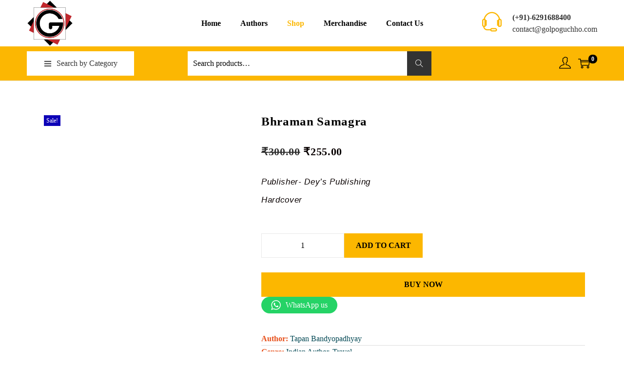

--- FILE ---
content_type: text/html; charset=UTF-8
request_url: https://golpoguchho.com/product/bhraman-samagra/
body_size: 42845
content:

<!DOCTYPE html><html lang="en-US" data-woostify-version="1.7.5" data-woostify-pro-version="1.4.3"><head><script data-no-optimize="1">var litespeed_docref=sessionStorage.getItem("litespeed_docref");litespeed_docref&&(Object.defineProperty(document,"referrer",{get:function(){return litespeed_docref}}),sessionStorage.removeItem("litespeed_docref"));</script> <meta charset="UTF-8"><title>Bhraman Samagra &#8211; GolpoGuchho</title> <script type="text/template" id="woostify-sale-notification-content"><div class="content">
							<a class="sale-notification-image" href="https://golpoguchho.com/product/comedian-choy/">
								<img src="https://golpoguchho.com/wp-content/uploads/2025/12/FB_IMG_1765434438090-100x100.jpg" alt="Product image">
							</a>

															<div class="sale-notification-message">
									108 people seeing this product right now.								</div>
													</div>
					
						<div class="content">
							<a class="sale-notification-image" href="https://golpoguchho.com/product/durga-kotha/">
								<img src="https://golpoguchho.com/wp-content/uploads/2025/07/02-Durgakatha-Puran-Theke-Bastav-100x100.jpg" alt="Product image">
							</a>

															<div class="sale-notification-message">
									92 people seeing this product right now.								</div>
													</div>
					
						<div class="content">
							<a class="sale-notification-image" href="https://golpoguchho.com/product/sundarban/">
								<img src="https://golpoguchho.com/wp-content/uploads/2025/06/WhatsApp-Image-2025-06-18-at-22.43.02_c0f0df3e-100x100.jpg" alt="Product image">
							</a>

															<div class="sale-notification-message">
									171 people seeing this product right now.								</div>
													</div>
					
						<div class="content">
							<a class="sale-notification-image" href="https://golpoguchho.com/product/palyuger-kotha/">
								<img src="https://golpoguchho.com/wp-content/uploads/2025/06/WhatsApp-Image-2025-06-18-at-22.43.10_4bbcad94-100x100.jpg" alt="Product image">
							</a>

															<div class="sale-notification-message">
									143 people seeing this product right now.								</div>
													</div>
					
						<div class="content">
							<a class="sale-notification-image" href="https://golpoguchho.com/product/thakurdadai-golpo-bolo/">
								<img src="https://golpoguchho.com/wp-content/uploads/2025/06/WhatsApp-Image-2025-06-18-at-22.43.07_4af99edf-100x100.jpg" alt="Product image">
							</a>

															<div class="sale-notification-message">
									92 people seeing this product right now.								</div>
													</div>
					
						<div class="content">
							<a class="sale-notification-image" href="https://golpoguchho.com/product/chabya-chasya-lejyo-peyo/">
								<img src="https://golpoguchho.com/wp-content/uploads/2025/06/WhatsApp-Image-2025-06-18-at-16.30.29_a366b24e-100x100.jpg" alt="Product image">
							</a>

															<div class="sale-notification-message">
									166 people seeing this product right now.								</div>
													</div></script> <meta name='robots' content='max-image-preview:large' /><style>img:is([sizes="auto" i], [sizes^="auto," i]) { contain-intrinsic-size: 3000px 1500px }</style><link rel='dns-prefetch' href='//www.googletagmanager.com' /><link rel='dns-prefetch' href='//fonts.googleapis.com' /><link rel="alternate" type="application/rss+xml" title="GolpoGuchho &raquo; Feed" href="https://golpoguchho.com/feed/" /><link rel="alternate" type="application/rss+xml" title="GolpoGuchho &raquo; Comments Feed" href="https://golpoguchho.com/comments/feed/" /><link rel="alternate" type="application/rss+xml" title="GolpoGuchho &raquo; Bhraman Samagra Comments Feed" href="https://golpoguchho.com/product/bhraman-samagra/feed/" /> <script type="litespeed/javascript">window._wpemojiSettings={"baseUrl":"https:\/\/s.w.org\/images\/core\/emoji\/16.0.1\/72x72\/","ext":".png","svgUrl":"https:\/\/s.w.org\/images\/core\/emoji\/16.0.1\/svg\/","svgExt":".svg","source":{"concatemoji":"https:\/\/golpoguchho.com\/wp-includes\/js\/wp-emoji-release.min.js?ver=6.8.3"}};
/*! This file is auto-generated */
!function(s,n){var o,i,e;function c(e){try{var t={supportTests:e,timestamp:(new Date).valueOf()};sessionStorage.setItem(o,JSON.stringify(t))}catch(e){}}function p(e,t,n){e.clearRect(0,0,e.canvas.width,e.canvas.height),e.fillText(t,0,0);var t=new Uint32Array(e.getImageData(0,0,e.canvas.width,e.canvas.height).data),a=(e.clearRect(0,0,e.canvas.width,e.canvas.height),e.fillText(n,0,0),new Uint32Array(e.getImageData(0,0,e.canvas.width,e.canvas.height).data));return t.every(function(e,t){return e===a[t]})}function u(e,t){e.clearRect(0,0,e.canvas.width,e.canvas.height),e.fillText(t,0,0);for(var n=e.getImageData(16,16,1,1),a=0;a<n.data.length;a++)if(0!==n.data[a])return!1;return!0}function f(e,t,n,a){switch(t){case"flag":return n(e,"\ud83c\udff3\ufe0f\u200d\u26a7\ufe0f","\ud83c\udff3\ufe0f\u200b\u26a7\ufe0f")?!1:!n(e,"\ud83c\udde8\ud83c\uddf6","\ud83c\udde8\u200b\ud83c\uddf6")&&!n(e,"\ud83c\udff4\udb40\udc67\udb40\udc62\udb40\udc65\udb40\udc6e\udb40\udc67\udb40\udc7f","\ud83c\udff4\u200b\udb40\udc67\u200b\udb40\udc62\u200b\udb40\udc65\u200b\udb40\udc6e\u200b\udb40\udc67\u200b\udb40\udc7f");case"emoji":return!a(e,"\ud83e\udedf")}return!1}function g(e,t,n,a){var r="undefined"!=typeof WorkerGlobalScope&&self instanceof WorkerGlobalScope?new OffscreenCanvas(300,150):s.createElement("canvas"),o=r.getContext("2d",{willReadFrequently:!0}),i=(o.textBaseline="top",o.font="600 32px Arial",{});return e.forEach(function(e){i[e]=t(o,e,n,a)}),i}function t(e){var t=s.createElement("script");t.src=e,t.defer=!0,s.head.appendChild(t)}"undefined"!=typeof Promise&&(o="wpEmojiSettingsSupports",i=["flag","emoji"],n.supports={everything:!0,everythingExceptFlag:!0},e=new Promise(function(e){s.addEventListener("DOMContentLiteSpeedLoaded",e,{once:!0})}),new Promise(function(t){var n=function(){try{var e=JSON.parse(sessionStorage.getItem(o));if("object"==typeof e&&"number"==typeof e.timestamp&&(new Date).valueOf()<e.timestamp+604800&&"object"==typeof e.supportTests)return e.supportTests}catch(e){}return null}();if(!n){if("undefined"!=typeof Worker&&"undefined"!=typeof OffscreenCanvas&&"undefined"!=typeof URL&&URL.createObjectURL&&"undefined"!=typeof Blob)try{var e="postMessage("+g.toString()+"("+[JSON.stringify(i),f.toString(),p.toString(),u.toString()].join(",")+"));",a=new Blob([e],{type:"text/javascript"}),r=new Worker(URL.createObjectURL(a),{name:"wpTestEmojiSupports"});return void(r.onmessage=function(e){c(n=e.data),r.terminate(),t(n)})}catch(e){}c(n=g(i,f,p,u))}t(n)}).then(function(e){for(var t in e)n.supports[t]=e[t],n.supports.everything=n.supports.everything&&n.supports[t],"flag"!==t&&(n.supports.everythingExceptFlag=n.supports.everythingExceptFlag&&n.supports[t]);n.supports.everythingExceptFlag=n.supports.everythingExceptFlag&&!n.supports.flag,n.DOMReady=!1,n.readyCallback=function(){n.DOMReady=!0}}).then(function(){return e}).then(function(){var e;n.supports.everything||(n.readyCallback(),(e=n.source||{}).concatemoji?t(e.concatemoji):e.wpemoji&&e.twemoji&&(t(e.twemoji),t(e.wpemoji)))}))}((window,document),window._wpemojiSettings)</script> <link data-optimized="2" rel="stylesheet" href="https://golpoguchho.com/wp-content/litespeed/css/9758fcd5f1b4e6fa848c065f3dad0078.css?ver=c56fb" /><style id='wp-emoji-styles-inline-css' type='text/css'>img.wp-smiley, img.emoji {
		display: inline !important;
		border: none !important;
		box-shadow: none !important;
		height: 1em !important;
		width: 1em !important;
		margin: 0 0.07em !important;
		vertical-align: -0.1em !important;
		background: none !important;
		padding: 0 !important;
	}</style><style id='wp-block-library-theme-inline-css' type='text/css'>.wp-block-audio :where(figcaption){color:#555;font-size:13px;text-align:center}.is-dark-theme .wp-block-audio :where(figcaption){color:#ffffffa6}.wp-block-audio{margin:0 0 1em}.wp-block-code{border:1px solid #ccc;border-radius:4px;font-family:Menlo,Consolas,monaco,monospace;padding:.8em 1em}.wp-block-embed :where(figcaption){color:#555;font-size:13px;text-align:center}.is-dark-theme .wp-block-embed :where(figcaption){color:#ffffffa6}.wp-block-embed{margin:0 0 1em}.blocks-gallery-caption{color:#555;font-size:13px;text-align:center}.is-dark-theme .blocks-gallery-caption{color:#ffffffa6}:root :where(.wp-block-image figcaption){color:#555;font-size:13px;text-align:center}.is-dark-theme :root :where(.wp-block-image figcaption){color:#ffffffa6}.wp-block-image{margin:0 0 1em}.wp-block-pullquote{border-bottom:4px solid;border-top:4px solid;color:currentColor;margin-bottom:1.75em}.wp-block-pullquote cite,.wp-block-pullquote footer,.wp-block-pullquote__citation{color:currentColor;font-size:.8125em;font-style:normal;text-transform:uppercase}.wp-block-quote{border-left:.25em solid;margin:0 0 1.75em;padding-left:1em}.wp-block-quote cite,.wp-block-quote footer{color:currentColor;font-size:.8125em;font-style:normal;position:relative}.wp-block-quote:where(.has-text-align-right){border-left:none;border-right:.25em solid;padding-left:0;padding-right:1em}.wp-block-quote:where(.has-text-align-center){border:none;padding-left:0}.wp-block-quote.is-large,.wp-block-quote.is-style-large,.wp-block-quote:where(.is-style-plain){border:none}.wp-block-search .wp-block-search__label{font-weight:700}.wp-block-search__button{border:1px solid #ccc;padding:.375em .625em}:where(.wp-block-group.has-background){padding:1.25em 2.375em}.wp-block-separator.has-css-opacity{opacity:.4}.wp-block-separator{border:none;border-bottom:2px solid;margin-left:auto;margin-right:auto}.wp-block-separator.has-alpha-channel-opacity{opacity:1}.wp-block-separator:not(.is-style-wide):not(.is-style-dots){width:100px}.wp-block-separator.has-background:not(.is-style-dots){border-bottom:none;height:1px}.wp-block-separator.has-background:not(.is-style-wide):not(.is-style-dots){height:2px}.wp-block-table{margin:0 0 1em}.wp-block-table td,.wp-block-table th{word-break:normal}.wp-block-table :where(figcaption){color:#555;font-size:13px;text-align:center}.is-dark-theme .wp-block-table :where(figcaption){color:#ffffffa6}.wp-block-video :where(figcaption){color:#555;font-size:13px;text-align:center}.is-dark-theme .wp-block-video :where(figcaption){color:#ffffffa6}.wp-block-video{margin:0 0 1em}:root :where(.wp-block-template-part.has-background){margin-bottom:0;margin-top:0;padding:1.25em 2.375em}</style><style id='classic-theme-styles-inline-css' type='text/css'>/*! This file is auto-generated */
.wp-block-button__link{color:#fff;background-color:#32373c;border-radius:9999px;box-shadow:none;text-decoration:none;padding:calc(.667em + 2px) calc(1.333em + 2px);font-size:1.125em}.wp-block-file__button{background:#32373c;color:#fff;text-decoration:none}</style><style id='global-styles-inline-css' type='text/css'>:root{--wp--preset--aspect-ratio--square: 1;--wp--preset--aspect-ratio--4-3: 4/3;--wp--preset--aspect-ratio--3-4: 3/4;--wp--preset--aspect-ratio--3-2: 3/2;--wp--preset--aspect-ratio--2-3: 2/3;--wp--preset--aspect-ratio--16-9: 16/9;--wp--preset--aspect-ratio--9-16: 9/16;--wp--preset--color--black: #000000;--wp--preset--color--cyan-bluish-gray: #abb8c3;--wp--preset--color--white: #ffffff;--wp--preset--color--pale-pink: #f78da7;--wp--preset--color--vivid-red: #cf2e2e;--wp--preset--color--luminous-vivid-orange: #ff6900;--wp--preset--color--luminous-vivid-amber: #fcb900;--wp--preset--color--light-green-cyan: #7bdcb5;--wp--preset--color--vivid-green-cyan: #00d084;--wp--preset--color--pale-cyan-blue: #8ed1fc;--wp--preset--color--vivid-cyan-blue: #0693e3;--wp--preset--color--vivid-purple: #9b51e0;--wp--preset--color--woostify-primary: #fcb700;--wp--preset--color--woostify-heading: #000000;--wp--preset--color--woostify-text: #000000;--wp--preset--gradient--vivid-cyan-blue-to-vivid-purple: linear-gradient(135deg,rgba(6,147,227,1) 0%,rgb(155,81,224) 100%);--wp--preset--gradient--light-green-cyan-to-vivid-green-cyan: linear-gradient(135deg,rgb(122,220,180) 0%,rgb(0,208,130) 100%);--wp--preset--gradient--luminous-vivid-amber-to-luminous-vivid-orange: linear-gradient(135deg,rgba(252,185,0,1) 0%,rgba(255,105,0,1) 100%);--wp--preset--gradient--luminous-vivid-orange-to-vivid-red: linear-gradient(135deg,rgba(255,105,0,1) 0%,rgb(207,46,46) 100%);--wp--preset--gradient--very-light-gray-to-cyan-bluish-gray: linear-gradient(135deg,rgb(238,238,238) 0%,rgb(169,184,195) 100%);--wp--preset--gradient--cool-to-warm-spectrum: linear-gradient(135deg,rgb(74,234,220) 0%,rgb(151,120,209) 20%,rgb(207,42,186) 40%,rgb(238,44,130) 60%,rgb(251,105,98) 80%,rgb(254,248,76) 100%);--wp--preset--gradient--blush-light-purple: linear-gradient(135deg,rgb(255,206,236) 0%,rgb(152,150,240) 100%);--wp--preset--gradient--blush-bordeaux: linear-gradient(135deg,rgb(254,205,165) 0%,rgb(254,45,45) 50%,rgb(107,0,62) 100%);--wp--preset--gradient--luminous-dusk: linear-gradient(135deg,rgb(255,203,112) 0%,rgb(199,81,192) 50%,rgb(65,88,208) 100%);--wp--preset--gradient--pale-ocean: linear-gradient(135deg,rgb(255,245,203) 0%,rgb(182,227,212) 50%,rgb(51,167,181) 100%);--wp--preset--gradient--electric-grass: linear-gradient(135deg,rgb(202,248,128) 0%,rgb(113,206,126) 100%);--wp--preset--gradient--midnight: linear-gradient(135deg,rgb(2,3,129) 0%,rgb(40,116,252) 100%);--wp--preset--font-size--small: 13px;--wp--preset--font-size--medium: 20px;--wp--preset--font-size--large: 36px;--wp--preset--font-size--x-large: 42px;--wp--preset--font-size--woostify-heading-6: 18px;--wp--preset--font-size--woostify-heading-5: 26px;--wp--preset--font-size--woostify-heading-4: 28px;--wp--preset--font-size--woostify-heading-3: 30px;--wp--preset--font-size--woostify-heading-2: 36px;--wp--preset--font-size--woostify-heading-1: 48px;--wp--preset--spacing--20: 0.44rem;--wp--preset--spacing--30: 0.67rem;--wp--preset--spacing--40: 1rem;--wp--preset--spacing--50: 1.5rem;--wp--preset--spacing--60: 2.25rem;--wp--preset--spacing--70: 3.38rem;--wp--preset--spacing--80: 5.06rem;--wp--preset--shadow--natural: 6px 6px 9px rgba(0, 0, 0, 0.2);--wp--preset--shadow--deep: 12px 12px 50px rgba(0, 0, 0, 0.4);--wp--preset--shadow--sharp: 6px 6px 0px rgba(0, 0, 0, 0.2);--wp--preset--shadow--outlined: 6px 6px 0px -3px rgba(255, 255, 255, 1), 6px 6px rgba(0, 0, 0, 1);--wp--preset--shadow--crisp: 6px 6px 0px rgba(0, 0, 0, 1);}:where(.is-layout-flex){gap: 0.5em;}:where(.is-layout-grid){gap: 0.5em;}body .is-layout-flex{display: flex;}.is-layout-flex{flex-wrap: wrap;align-items: center;}.is-layout-flex > :is(*, div){margin: 0;}body .is-layout-grid{display: grid;}.is-layout-grid > :is(*, div){margin: 0;}:where(.wp-block-columns.is-layout-flex){gap: 2em;}:where(.wp-block-columns.is-layout-grid){gap: 2em;}:where(.wp-block-post-template.is-layout-flex){gap: 1.25em;}:where(.wp-block-post-template.is-layout-grid){gap: 1.25em;}.has-black-color{color: var(--wp--preset--color--black) !important;}.has-cyan-bluish-gray-color{color: var(--wp--preset--color--cyan-bluish-gray) !important;}.has-white-color{color: var(--wp--preset--color--white) !important;}.has-pale-pink-color{color: var(--wp--preset--color--pale-pink) !important;}.has-vivid-red-color{color: var(--wp--preset--color--vivid-red) !important;}.has-luminous-vivid-orange-color{color: var(--wp--preset--color--luminous-vivid-orange) !important;}.has-luminous-vivid-amber-color{color: var(--wp--preset--color--luminous-vivid-amber) !important;}.has-light-green-cyan-color{color: var(--wp--preset--color--light-green-cyan) !important;}.has-vivid-green-cyan-color{color: var(--wp--preset--color--vivid-green-cyan) !important;}.has-pale-cyan-blue-color{color: var(--wp--preset--color--pale-cyan-blue) !important;}.has-vivid-cyan-blue-color{color: var(--wp--preset--color--vivid-cyan-blue) !important;}.has-vivid-purple-color{color: var(--wp--preset--color--vivid-purple) !important;}.has-black-background-color{background-color: var(--wp--preset--color--black) !important;}.has-cyan-bluish-gray-background-color{background-color: var(--wp--preset--color--cyan-bluish-gray) !important;}.has-white-background-color{background-color: var(--wp--preset--color--white) !important;}.has-pale-pink-background-color{background-color: var(--wp--preset--color--pale-pink) !important;}.has-vivid-red-background-color{background-color: var(--wp--preset--color--vivid-red) !important;}.has-luminous-vivid-orange-background-color{background-color: var(--wp--preset--color--luminous-vivid-orange) !important;}.has-luminous-vivid-amber-background-color{background-color: var(--wp--preset--color--luminous-vivid-amber) !important;}.has-light-green-cyan-background-color{background-color: var(--wp--preset--color--light-green-cyan) !important;}.has-vivid-green-cyan-background-color{background-color: var(--wp--preset--color--vivid-green-cyan) !important;}.has-pale-cyan-blue-background-color{background-color: var(--wp--preset--color--pale-cyan-blue) !important;}.has-vivid-cyan-blue-background-color{background-color: var(--wp--preset--color--vivid-cyan-blue) !important;}.has-vivid-purple-background-color{background-color: var(--wp--preset--color--vivid-purple) !important;}.has-black-border-color{border-color: var(--wp--preset--color--black) !important;}.has-cyan-bluish-gray-border-color{border-color: var(--wp--preset--color--cyan-bluish-gray) !important;}.has-white-border-color{border-color: var(--wp--preset--color--white) !important;}.has-pale-pink-border-color{border-color: var(--wp--preset--color--pale-pink) !important;}.has-vivid-red-border-color{border-color: var(--wp--preset--color--vivid-red) !important;}.has-luminous-vivid-orange-border-color{border-color: var(--wp--preset--color--luminous-vivid-orange) !important;}.has-luminous-vivid-amber-border-color{border-color: var(--wp--preset--color--luminous-vivid-amber) !important;}.has-light-green-cyan-border-color{border-color: var(--wp--preset--color--light-green-cyan) !important;}.has-vivid-green-cyan-border-color{border-color: var(--wp--preset--color--vivid-green-cyan) !important;}.has-pale-cyan-blue-border-color{border-color: var(--wp--preset--color--pale-cyan-blue) !important;}.has-vivid-cyan-blue-border-color{border-color: var(--wp--preset--color--vivid-cyan-blue) !important;}.has-vivid-purple-border-color{border-color: var(--wp--preset--color--vivid-purple) !important;}.has-vivid-cyan-blue-to-vivid-purple-gradient-background{background: var(--wp--preset--gradient--vivid-cyan-blue-to-vivid-purple) !important;}.has-light-green-cyan-to-vivid-green-cyan-gradient-background{background: var(--wp--preset--gradient--light-green-cyan-to-vivid-green-cyan) !important;}.has-luminous-vivid-amber-to-luminous-vivid-orange-gradient-background{background: var(--wp--preset--gradient--luminous-vivid-amber-to-luminous-vivid-orange) !important;}.has-luminous-vivid-orange-to-vivid-red-gradient-background{background: var(--wp--preset--gradient--luminous-vivid-orange-to-vivid-red) !important;}.has-very-light-gray-to-cyan-bluish-gray-gradient-background{background: var(--wp--preset--gradient--very-light-gray-to-cyan-bluish-gray) !important;}.has-cool-to-warm-spectrum-gradient-background{background: var(--wp--preset--gradient--cool-to-warm-spectrum) !important;}.has-blush-light-purple-gradient-background{background: var(--wp--preset--gradient--blush-light-purple) !important;}.has-blush-bordeaux-gradient-background{background: var(--wp--preset--gradient--blush-bordeaux) !important;}.has-luminous-dusk-gradient-background{background: var(--wp--preset--gradient--luminous-dusk) !important;}.has-pale-ocean-gradient-background{background: var(--wp--preset--gradient--pale-ocean) !important;}.has-electric-grass-gradient-background{background: var(--wp--preset--gradient--electric-grass) !important;}.has-midnight-gradient-background{background: var(--wp--preset--gradient--midnight) !important;}.has-small-font-size{font-size: var(--wp--preset--font-size--small) !important;}.has-medium-font-size{font-size: var(--wp--preset--font-size--medium) !important;}.has-large-font-size{font-size: var(--wp--preset--font-size--large) !important;}.has-x-large-font-size{font-size: var(--wp--preset--font-size--x-large) !important;}
:where(.wp-block-post-template.is-layout-flex){gap: 1.25em;}:where(.wp-block-post-template.is-layout-grid){gap: 1.25em;}
:where(.wp-block-columns.is-layout-flex){gap: 2em;}:where(.wp-block-columns.is-layout-grid){gap: 2em;}
:root :where(.wp-block-pullquote){font-size: 1.5em;line-height: 1.6;}</style><style id='woocommerce-inline-inline-css' type='text/css'>.woocommerce form .form-row .required { visibility: visible; }</style><style id='woostify-style-inline-css' type='text/css'>.main-navigation .mega-menu-inner-wrapper {
				width: 100%;
				max-width: 1200px;
				margin: 0 auto;
				padding-left: 15px;
				padding-right: 15px;
			}
		
			@media (min-width: 992px) {
				.woostify-container,
				.site-boxed-container #view,
				.site-content-boxed-container .site-content {
					max-width: 1200px;
				}
			}
		
				@media ( min-width: 769px ) {
					.elementor .site-branding img,
					.site-branding img{
						max-width: 95px;
					}
				}
			
				@media ( min-width: 481px ) and ( max-width: 768px ) {
					.elementor .site-branding img,
					.site-branding img{
						max-width: 162px;
					}
				}
			
				@media ( max-width: 480px ) {
					.elementor .site-branding img,
					.site-branding img{
						max-width: 120px;
					}
				}
			
			.topbar{
				background-color: #d21515;
				padding: 0px 0;
			}
			.topbar *{
				color: #ffffff;
			}
		
			@media ( max-width: 204px ) {
				.primary-navigation.primary-mobile-navigation + .primary-navigation{
					display: none;
				}

				.has-header-layout-1 .wrap-toggle-sidebar-menu {
					display: block;
				}
				.site-header-inner .site-navigation, .site-header-inner .site-search {
					display: none;
				}
				.has-header-layout-1 .sidebar-menu {
					display: block;
				}
				.has-header-layout-1 .site-navigation {
					text-align: left;
				}
				.sidebar-menu .arrow-icon.active {
				    -webkit-transform: rotate(0deg) !important;
				    transform: rotate(0deg) !important;
				}
				.has-header-layout-3 .header-layout-3 .wrap-toggle-sidebar-menu {
					display: block !important;
				}
				.has-header-layout-3 .header-layout-3 .navigation-box, .has-header-layout-3 .header-layout-3 .left-content {
					display: none;
				}
				.has-header-layout-4 .header-layout-4 .wrap-toggle-sidebar-menu {
					display: block !important;
				}
				.has-header-layout-5 .header-layout-5 .wrap-toggle-sidebar-menu {
					display: block !important;
				}
				.has-header-layout-5 .header-layout-5 .navigation-box, .has-header-layout-5 .header-layout-5 .center-content {
					display: none;
				}
				.site-branding {
					text-align: center;
				}
				.header-layout-6 .wrap-toggle-sidebar-menu, .header-layout-6 .header-content-top .shopping-bag-button {
					display: block !important;
				}
				.header-layout-6 .content-top-right, .header-layout-6 .header-content-bottom {
					display: none;
				}
				.header-layout-8 .content-top-right, .header-layout-8 .header-content-bottom {
					display: none !important;
				}
				.header-layout-8 .wrap-toggle-sidebar-menu, .header-layout-8 .header-search-icon {
					display: block !important;
				}
				.header-layout-8 .header-content-top .site-tools {
					display: flex !important;
				}
				.header-layout-1 .site-branding {
				    flex: 0 1 auto;
				}
				.header-layout-1 .wrap-toggle-sidebar-menu, .header-layout-1 .site-tools {
				    flex: 1 1 0px;
				}
				.site-header-inner .site-navigation, .site-header-inner .site-search {
					display: none;
				}
				.header-layout-1 .wrap-toggle-sidebar-menu,
				  .header-layout-1 .site-tools {
				    flex: 1 1 0px;
				}

				.header-layout-1 .site-branding {
				    flex: 0 1 auto;
				}

				.site-header-inner .woostify-container {
				    padding: 15px;
				    justify-content: center;
				}

				.site-header-inner .logo {
				    max-width: 70%;
				    margin: 0 auto;
				}

				.site-tools .header-search-icon,
				  .site-tools .my-account {
				    display: none;
				}

				.site-header .shopping-bag-button {
				    margin-right: 15px;
				}

				.has-custom-mobile-logo a:not(.custom-mobile-logo-url) {
				    display: none;
				}

				.has-header-transparent.header-transparent-for-mobile .site-header {
				    position: absolute;
				}

				.header-layout-1 .wrap-toggle-sidebar-menu,
				.header-layout-1 .site-tools {
					flex: 1 1 0px;
				}

				.header-layout-1 .site-branding {
				    flex: 0 1 auto;
				}

				.site-header-inner .woostify-container {
				    padding: 15px;
				    justify-content: center;
				}

				.site-header-inner .logo {
				    max-width: 70%;
				    margin: 0 auto;
				}

				.site-tools .header-search-icon,
				.site-tools .my-account {
				    display: none;
				}

				.has-header-transparent.header-transparent-for-mobile .site-header {
				    position: absolute;
				}
				.sub-mega-menu {
    				display: none;
  				}
  				.site-branding .custom-mobile-logo-url {
					display: block;
				}

				.has-custom-mobile-logo.logo-transparent .custom-transparent-logo-url {
					display: block;
				}
			}
		
			@media ( min-width: 205px ) {
				.primary-navigation.primary-mobile-navigation {
					display: none;
				}

				.has-header-layout-1 .wrap-toggle-sidebar-menu {
					display: none;
				}

				.site-branding .custom-mobile-logo-url {
					display: none;
				}

				.sidebar-menu .main-navigation .primary-navigation > .menu-item {
				    display: block;
				}

				.sidebar-menu .main-navigation .primary-navigation > .menu-item > a {
					padding: 0;
				}

				.main-navigation .primary-navigation > .menu-item > a {
				    padding: 20px 0;
				    margin: 0 20px;
				    display: flex;
				    justify-content: space-between;
				    align-items: center;
				}

				.main-navigation .primary-navigation > .menu-item {
				    display: inline-flex;
				    line-height: 1;
				    align-items: center;
				    flex-direction: column;
				}

				.has-header-layout-1 .sidebar-menu {
				    display: none;
				}

				.sidebar-menu .main-navigation .primary-navigation .menu-item-has-mega-menu .mega-menu-wrapper {
				    min-width: auto;
				    max-width: 100%;
				    transform: none;
				    position: static;
				    box-shadow: none;
				    opacity: 1;
				    visibility: visible;
				}

				.sidebar-menu .main-navigation .primary-navigation .sub-menu {
				    margin-left: 20px !important;
				}

				.sidebar-menu .main-navigation .primary-navigation .sub-menu:not(.sub-mega-menu) {
				    transition-duration: 0s;
				}

				.sidebar-menu .main-navigation .primary-navigation > .menu-item ul:not(.sub-mega-menu) {
				    opacity: 1;
				    visibility: visible;
				    transform: none;
				    position: static;
				    box-shadow: none;
				    transition-duration: 0s;
				    min-width: auto;
				}

				.sidebar-menu .main-navigation .primary-navigation > .menu-item ul:not(.sub-mega-menu) a {
				    padding-right: 0;
				    padding-left: 0;
				}

				.sidebar-menu-open .sidebar-menu .site-navigation {
    				left: 60px;
   					right: 60px;
  				}

				.has-header-transparent.header-transparent-for-desktop .site-header {
  					position: absolute;
				}

				.woostify-nav-menu-widget .woostify-toggle-nav-menu-button, .woostify-nav-menu-widget .site-search, .woostify-nav-menu-widget .woostify-nav-menu-account-action {
				    display: none;
				}

				.sidebar-menu-open .sidebar-menu .site-navigation {
				    left: 60px;
				    right: 60px;
				}

				.has-header-transparent.header-transparent-for-desktop .site-header {
				    position: absolute;
				}

				.has-custom-mobile-logo .custom-mobile-logo-url {
				    display: none;
				}

				.main-navigation li {
					list-style: none;
				}

				.site-header-inner .site-navigation:last-child .main-navigation {
				    padding-right: 0;
			  	}

			  	.main-navigation ul {
				    padding-left: 0;
				    margin: 0;
				}

				.main-navigation .primary-navigation {
				    font-size: 0;
				}

				.main-navigation .primary-navigation > .menu-item .sub-menu {
				    opacity: 0;
				    visibility: hidden;
				    position: absolute;
				    top: 110%;
				    left: 0;
				    margin-left: 0;
				    min-width: 180px;
				    text-align: left;
				    z-index: -1;
				}

				.main-navigation .primary-navigation > .menu-item .sub-menu .menu-item-has-children .menu-item-arrow {
				    transform: rotate(-90deg);
				}

				.main-navigation .primary-navigation > .menu-item .sub-menu a {
				    padding: 10px 0 10px 20px;
				    display: flex;
				    justify-content: space-between;
				    align-items: center;
				}
				.main-navigation .primary-navigation > .menu-item .sub-menu a.tinvwl_add_to_wishlist_button, .main-navigation .primary-navigation > .menu-item .sub-menu a.woocommerce-loop-product__link, .main-navigation .primary-navigation > .menu-item .sub-menu a.loop-add-to-cart-btn {
				    padding: 0;
				    justify-content: center;
				    border-radius: 0;
				}

				.main-navigation .primary-navigation > .menu-item .sub-menu a.tinvwl_add_to_wishlist_button:hover, .main-navigation .primary-navigation > .menu-item .sub-menu a.woocommerce-loop-product__link:hover, .main-navigation .primary-navigation > .menu-item .sub-menu a.loop-add-to-cart-btn:hover {
				    background-color: transparent;
				}

				.main-navigation .primary-navigation > .menu-item .sub-menu a:hover {
				    background: rgba(239, 239, 239, 0.28);
				}

				.main-navigation .primary-navigation .menu-item {
				    position: relative;
				}

				.main-navigation .primary-navigation .menu-item:hover > .sub-menu {
				    pointer-events: auto;
				    opacity: 1;
				    visibility: visible;
				    top: 100%;
				    z-index: 5;
				    -webkit-transform: translateY(0px);
				    transform: translateY(0px);
				}

				.main-navigation .primary-navigation .sub-menu {
				    pointer-events: none;
				    background-color: #fff;
				    -webkit-box-shadow: 0 2px 8px 0 rgba(125, 122, 122, 0.2);
				    box-shadow: 0 2px 8px 0 rgba(125, 122, 122, 0.2);
				    border-radius: 4px;
				    -webkit-transition-duration: 0.2s;
				    transition-duration: 0.2s;
				    -webkit-transform: translateY(10px);
				    transform: translateY(10px);
				}

				.main-navigation .primary-navigation .sub-menu > .menu-item > .sub-menu {
				    -webkit-transform: translateY(0px);
				    transform: translateY(0px);
				    top: 0;
				    left: 110%;
				}

				.main-navigation .primary-navigation .sub-menu > .menu-item:hover > .sub-menu {
				    left: 100%;
				}

				.has-header-layout-1 .wrap-toggle-sidebar-menu {
				    display: none;
				}

				.has-header-layout-1 .site-navigation {
				    flex-grow: 1;
				    text-align: right;
				}

				.has-header-layout-1 .site-navigation .site-search,
				  .has-header-layout-1 .site-navigation .mobile-my-account {
				    display: none;
				}
			}
		
			body, select, button, input, textarea{
				font-family: Libre Baskerville;
				font-weight: 400;
				line-height: 24px;
				text-transform: none;
				font-size: 16px;
				color: #000000;
			}

			.pagination a,
			.pagination a,
			.woocommerce-pagination a,
			.woocommerce-loop-product__category a,
			.woocommerce-loop-product__title,
			.price del,
			.stars a,
			.woocommerce-review-link,
			.woocommerce-tabs .tabs li:not(.active) a,
			.woocommerce-cart-form__contents .product-remove a,
			.comment-body .comment-meta .comment-date,
			.woostify-breadcrumb a,
			.breadcrumb-separator,
			#secondary .widget a,
			.has-woostify-text-color,
			.button.loop-add-to-cart-icon-btn,
			.loop-wrapper-wishlist a,
			#order_review .shop_table .product-name {
				color: #000000;
			}

			.loop-wrapper-wishlist a:hover,
			.price_slider_wrapper .price_slider,
			.has-woostify-text-background-color{
				background-color: #000000;
			}

			.elementor-add-to-cart .quantity {
				border: 1px solid #000000;
			}

			.product .woocommerce-loop-product__title{
				font-size: 16px;
			}
		
			.primary-navigation a{
				font-family: Libre Baskerville;
				text-transform: capitalize;
			}

			.primary-navigation > li > a,
			.primary-navigation .sub-menu a {
				font-weight: 600;
			}

			.primary-navigation > li > a{
				font-size: 16px;
				line-height: 29px;
				color: #000000;
			}

			.primary-navigation .sub-menu a{
				line-height: 24px;
				font-size: 15px;
				color: #000000;
			}

			.site-tools .tools-icon {
				color: #000000;
			}
		
			h1, h2, h3, h4, h5, h6{
				font-family: Libre Baskerville;
				font-weight: bold;
				text-transform: none;
				line-height: 1.5;
				color: #000000;
			}
			h1,
			.has-woostify-heading-1-font-size{
				font-size: 48px;
			}
			h2,
			.has-woostify-heading-2-font-size{
				font-size: 36px;
			}
			h3,
			.has-woostify-heading-3-font-size{
				font-size: 30px;
			}
			h4,
			.has-woostify-heading-4-font-size{
				font-size: 28px;
			}
			h5,
			.has-woostify-heading-5-font-size{
				font-size: 26px;
			}
			h6,
			.has-woostify-heading-6-font-size{
				font-size: 18px;
			}

			.product-loop-meta .price,
			.variations label,
			.woocommerce-review__author,
			.button[name="apply_coupon"],
			.quantity .qty,
			.form-row label,
			.select2-container--default .select2-selection--single .select2-selection__rendered,
			.form-row .input-text:focus,
			.wc_payment_method label,
			.shipping-methods-modified-label,
			.woocommerce-checkout-review-order-table thead th,
			.woocommerce-checkout-review-order-table .product-name,
			.woocommerce-thankyou-order-details strong,
			.woocommerce-table--order-details th,
			.woocommerce-table--order-details .amount,
			.wc-breadcrumb .woostify-breadcrumb,
			.sidebar-menu .primary-navigation .arrow-icon,
			.default-widget a strong:hover,
			.woostify-subscribe-form input,
			.woostify-shop-category .elementor-widget-image .widget-image-caption,
			.shop_table_responsive td:before,
			.dialog-search-title,
			.cart-collaterals th,
			.woocommerce-mini-cart__total strong,
			.woocommerce-form-login-toggle .woocommerce-info a,
			.woocommerce-form-coupon-toggle .woocommerce-info a,
			.has-woostify-heading-color,
			.woocommerce-table--order-details td,
			.woocommerce-table--order-details td.product-name a,
			.has-distraction-free-checkout .site-header .site-branding:after,
			.woocommerce-cart-form__contents thead th,
			#order_review .shop_table th,
			#order_review .shop_table th.product-name,
			#order_review .shop_table .product-quantity {
				color: #000000;
			}

			.has-woostify-heading-background-color{
				background-color: #000000;
			}

			.variations label{
				font-weight: bold;
			}
		
			.cart-sidebar-content .woocommerce-mini-cart__buttons a:not(.checkout),
			.product-loop-meta .button,
			.multi-step-checkout-button[data-action="back"],
			.review-information-link,
			a{
				color: #000000;
			}

			.woostify-icon-bar span{
				background-color: #000000;
			}
		
			.woostify-button-color,
			.loop-add-to-cart-on-image+.added_to_cart {
				color: #000000;
			}

			.woostify-button-bg-color,
			.woocommerce-cart-form__contents:not(.elementor-menu-cart__products) .actions .coupon [name="apply_coupon"],
			.loop-add-to-cart-on-image+.added_to_cart {
				background-color: #fcb700;
			}

			.woostify-button-hover-color,
			.button[name="apply_coupon"]:hover{
				color: #ffffff;
			}

			.woostify-button-hover-bg-color,
			.loop-add-to-cart-on-image+.added_to_cart:hover,
			.button.loop-add-to-cart-icon-btn:hover,
			.product-loop-action .yith-wcwl-add-to-wishlist:hover,
			.product-loop-action .yith-wcwl-wishlistaddedbrowse.show,
			.product-loop-action .yith-wcwl-wishlistexistsbrowse.show,
			.product-loop-action .added_to_cart,
			.product-loop-image-wrapper .tinv-wraper .tinvwl_add_to_wishlist_button:hover {
				background-color: #192333;
			}

			@media (min-width: 992px) {
				.main-navigation .primary-navigation > .menu-item ul:not(.sub-mega-menu) a.tinvwl_add_to_wishlist_button:hover {
					background-color: #192333;
				}
			}

			.button,
			.woocommerce-widget-layered-nav-dropdown__submit,
			.form-submit .submit,
			.elementor-button-wrapper .elementor-button,
			.has-woostify-contact-form input[type="submit"],
			#secondary .widget a.button,
			.product-loop-meta.no-transform .button,
			.product-loop-meta.no-transform .added_to_cart{
				background-color: #fcb700;
				color: #000000;
				border-radius: 0px;
			}

			.cart:not(.elementor-menu-cart__products) .quantity,
			.loop-add-to-cart-on-image+.added_to_cart{
				border-radius: 0px;
			}

			.button:hover,
			.single_add_to_cart_button.button:not(.woostify-buy-now):hover,
			.woocommerce-widget-layered-nav-dropdown__submit:hover,
			#commentform input[type="submit"]:hover,
			.form-submit .submit:hover,
			#secondary .widget a.button:hover,
			.woostify-contact-form input[type="submit"]:hover,
			.loop-add-to-cart-on-image+.added_to_cart:hover,
			.product-loop-meta.no-transform .button:hover,
			.product-loop-meta.no-transform .added_to_cart:hover{
				background-color: #192333;
				color: #ffffff;
			}

			.select2-container--default .select2-results__option--highlighted[aria-selected],
			.select2-container--default .select2-results__option--highlighted[data-selected]{
				background-color: #fcb700 !important;
			}

			@media ( max-width: 600px ) {
				.woocommerce-cart-form__contents [name="update_cart"],
				.woocommerce-cart-form__contents .coupon button {
					background-color: #fcb700;
					filter: grayscale(100%);
				}
				.woocommerce-cart-form__contents [name="update_cart"],
				.woocommerce-cart-form__contents .coupon button {
					color: #000000;
				}
			}
		
			.woostify-theme-color,
			.primary-navigation li.current-menu-item > a,
			.primary-navigation > li.current-menu-ancestor > a,
			.primary-navigation > li.current-menu-parent > a,
			.primary-navigation > li.current_page_parent > a,
			.primary-navigation > li.current_page_ancestor > a,
			.woocommerce-cart-form__contents tbody .product-subtotal,
			.woocommerce-checkout-review-order-table .order-total,
			.woocommerce-table--order-details .product-name a,
			.primary-navigation a:hover,
			.primary-navigation .menu-item-has-children:hover > a,
			.default-widget a strong,
			.woocommerce-mini-cart__total .amount,
			.woocommerce-form-login-toggle .woocommerce-info a:hover,
			.woocommerce-form-coupon-toggle .woocommerce-info a:hover,
			.has-woostify-primary-color,
			.blog-layout-grid .site-main .post-read-more a,
			.site-footer a:hover,
			.woostify-simple-subsbrice-form input[type="submit"],
			.woocommerce-tabs li.active a,
			#secondary .widget .current-cat > a,
			#secondary .widget .current-cat > span,
			.site-tools .header-search-icon:hover,
			.product-loop-meta .button:hover,
			#secondary .widget a:not(.tag-cloud-link):hover,
			.cart-sidebar-content .woocommerce-mini-cart__buttons a:not(.checkout):hover,
			.product-nav-item:hover > a,
			.product-nav-item .product-nav-item-price,
			.woocommerce-thankyou-order-received,
			.site-tools .tools-icon:hover,
			.tools-icon.my-account:hover > a,
			.multi-step-checkout-button[data-action="back"]:hover,
			.review-information-link:hover,
			.has-multi-step-checkout .multi-step-item,
			#secondary .chosen a,
			#secondary .chosen .count,
			.cart_totals .shop_table .woocommerce-Price-amount,
			#order_review .shop_table .woocommerce-Price-amount,
			a:hover{
				color: #fcb700;
			}

			.onsale,
			.pagination li .page-numbers.current,
			.woocommerce-pagination li .page-numbers.current,
			.tagcloud a:hover,
			.price_slider_wrapper .ui-widget-header,
			.price_slider_wrapper .ui-slider-handle,
			.cart-sidebar-head .shop-cart-count,
			.wishlist-item-count,
			.shop-cart-count,
			.sidebar-menu .primary-navigation a:before,
			.woocommerce-message,
			.woocommerce-info,
			#scroll-to-top,
			.woocommerce-store-notice,
			.has-woostify-primary-background-color,
			.woostify-simple-subsbrice-form input[type="submit"]:hover,
			.has-multi-step-checkout .multi-step-item .item-text:before,
			.has-multi-step-checkout .multi-step-item:before,
			.has-multi-step-checkout .multi-step-item:after,
			.has-multi-step-checkout .multi-step-item.active:before,
			.woostify-single-product-stock .woostify-single-product-stock-progress-bar {
				background-color: #fcb700;
			}

			.woocommerce-thankyou-order-received,
			.woostify-lightbox-button:hover {
				border-color: #fcb700;
			}

			/* Fix issue not showing on IE - Must use single line css */
			.woostify-simple-subsbrice-form:focus-within input[type="submit"]{
				background-color: #fcb700;
			}
		
			.site-header-inner{
				background-color: #ffffff;
			}
		
				.page-header{
					padding-top: 20px;
					padding-bottom: 0px;
					margin-bottom: 50px;
					background-color: #ffffff;
				}

				.page-header .entry-title{
					color: #000000;
				}

				.woostify-breadcrumb,
				.woostify-breadcrumb a{
					color: ;
				}
			
			@media (min-width: 992px) {

				.has-sidebar #secondary {
				width: 20%;
				}

				.has-sidebar #primary {
					width: calc( 100% - 20%);
				}
			}
		
			.site-footer{
				margin-top: 30px;
			}

			.site-footer a{
				color: #8f8f8f;
			}

			.site-footer{
				background-color: #ffffff;
				color: #8f8f8f;
			}

			.site-footer .widget-title,
			.woostify-footer-social-icon a{
				color: #2b2b2b;
			}

			.woostify-footer-social-icon a:hover{
				background-color: #2b2b2b;
			}

			.woostify-footer-social-icon a {
				border-color: #2b2b2b;
			}

			#scroll-to-top {
				border-radius: 100px;
			}
		
			#scroll-to-top:before {
				font-size: 20px;
			}

			#scroll-to-top {
				bottom: 90px;
				background-color: #3d3d3d;
				color: #ffffff;
			}

			@media (min-width: 992px) {
				#scroll-to-top.scroll-to-top-show-mobile {
					display: none;
				}
			}
			@media (max-width: 992px) {
				#scroll-to-top.scroll-to-top-show-desktop {
					display: none;
				}
			}
		
			.circle-loading:before,
			.product_list_widget .remove_from_cart_button:focus:before,
			.updating-cart.ajax-single-add-to-cart .single_add_to_cart_button:before,
			.product-loop-meta .loading:before,
			.updating-cart #shop-cart-sidebar:before,
			#product-images:not(.tns-slider) .image-item:first-of-type:before,
			#product-thumbnail-images:not(.tns-slider) .thumbnail-item:first-of-type:before{
				border-top-color: #fcb700;
			}
		
			.product-loop-wrapper .button,.product-loop-meta.no-transform .button {
				background-color: ;
				color: ;
				border-radius: px;
			}

			.product-loop-wrapper .button:hover, .product-loop-meta.no-transform .button:hover {
				background-color: ;
				color: ;
			}
		
			.onsale {
				color: #ffffff;
				background-color: #0d01b7;
				border-radius: 0px;
			}
		
			.woostify-out-of-stock-label {
				color: #ffffff;
				background-color: #818486;
				border-radius: 0px;
			}
		
			.single-product .content-top,
			.product-page-container{
				background-color:  #ffffff;
			}
		
			.single_add_to_cart_button.button:not(.woostify-buy-now){
				border-radius: px;
				background-color:  ;
				color:  ;
			}
			.single_add_to_cart_button.button:not(.woostify-buy-now):hover{
				color:  ;
				background-color:  ;
			}
		
				.error404 .site-content{
					background-image: url(https://golpoguchho.com/wp-content/uploads/2021/02/404Error.jpg);
				}
			
.elementor-widget-woostify-my-account .account-menu-item.active a { color: #fcb700 }</style><style id='woostify-pro-header-layout-inline-css' type='text/css'>@media ( min-width: 205px ) {
					.header-layout-6 .header-content-bottom{
						background-color: #fcb700;
					}

					.woostify-total-price,
					.shopping-bag-button,
					.my-account-icon,
					.header-search-icon {
						color: #000000;
					}

					.header-layout-8 .vertical-menu-wrapper .vertical-menu-button {
						background-color: #ffffff;
						color: #333333;
					}

					.header-layout-8 .vertical-menu-wrapper .vertical-menu-button:hover {
						background-color: #f25435;
						color: #ffffff;
					}

					.header-layout-8 .header-content-bottom {
						background-color: rgba(234,129,9,0.66);
					}

					.header-layout-8 .woostify-total-price,
					.header-layout-8 .tools-icon {
						color: #000000;
					}

					.site-header.header-layout-8 .tools-icon:hover,
					.header-layout-8 .tools-icon.my-account:hover > a {
						color: #cccccc;
					}

					.header-layout-8 .content-top-right * {
						color: #333333;
					}

					.has-header-layout-7 .sidebar-menu {
						background-color: #ffffff;
					}

					.has-header-layout-2 .main-navigation .primary-navigation > li > a {
					    margin-left: 0;
					    margin-right: 0;
					}

					.has-header-layout-4 .header-layout-4 .woostify-container {
					    width: auto;
					    max-width: 100%;
					    padding: 0 70px;
					}

					.has-header-layout-4 .header-layout-4 .wrap-toggle-sidebar-menu {
					    display: none;
					}

					.has-header-layout-5 .header-layout-5 .wrap-toggle-sidebar-menu {
					    display: none;
					}

					.header-layout-6 .wrap-toggle-sidebar-menu,
					.header-layout-6 .header-content-top .shopping-bag-button {
					    display: none;
					}

					.header-layout-6 .site-branding,
					.header-layout-6 .content-top-right {
					    flex-basis: 330px;
					}

					.has-header-layout-7 #view {
					    width: calc(100% - 300px);
					    transform: translateX(300px);
					}

					.has-header-layout-7 .sidebar-menu {
					    transform: none;
					    z-index: 198;
					}

					.has-header-layout-7 .sidebar-menu .site-search {
					    display: none;
					}

					.has-header-layout-7 .main-navigation .primary-navigation > li > a {
					    margin-left: 0;
					    margin-right: 0;
					}

					.has-header-layout-7 .main-navigation .primary-navigation > li ul li.menu-item-has-children:after {
					    content: none;
					}

					.has-header-layout-7 .main-navigation .primary-navigation .sub-menu {
					    background-color: transparent;
					}

					.has-header-layout-7 .sidebar-menu .site-search {
					    margin-top: 15px;
					    margin-bottom: 30px;
					}

					.header-layout-7 {
					    display: none;
					}

					.has-header-layout-7 .sidebar-menu .tools-icon .tools-icon {
					    margin-right: 0;
					}

					.has-header-layout-7 .sidebar-menu .site-tools {
					    justify-content: flex-start;
					    margin-top: 15px;
					    margin-bottom: 30px;
					}

					.has-header-layout-7 .sidebar-menu .tools-icon {
					    margin-left: 0;
					    margin-right: 15px;
					    display: block;
					}

					.header-layout-8 .wrap-toggle-sidebar-menu,
					.header-layout-8 .header-search-icon {
					    display: none;
					}

					.header-layout-8 .header-content-top .site-tools {
					    display: none;
					}

					.header-layout-8 .header-content-top .woostify-container {
					    justify-content: space-between;
					}

					.header-layout-8 .header-content-top .wrap-toggle-sidebar-menu,
					.header-layout-8 .header-content-top .site-tools {
					    flex-basis: 50px;
					}

					.has-header-layout-3 .header-layout-3 .wrap-toggle-sidebar-menu {
						display: none;
					}

				}

				@media ( max-width: 204px ) {
					.has-header-layout-3 .header-layout-3 .navigation-box, .has-header-layout-3 .header-layout-3 .left-content {
						display: none;
					}

					.has-header-layout-7 .sidebar-menu .site-tools {
					    display: none;
					}

					.header-layout-8 .header-content-top .woostify-container {
					    justify-content: space-between;
					}

				}</style><style id='woostify-sticky-header-inline-css' type='text/css'>.has-sticky-header .site-header-inner.fixed {
					background-color: #ffffff;
					border-bottom-color: #eaeaea;
					border-bottom-width: 1px;
				}

				@media ( min-width: 992px ) {
					.has-sticky-header .site-header.has-navigation-box .navigation-box-inner.fixed {
						background-color: #ffffff;
						border-bottom-color: #eaeaea;
						border-bottom-width: 1px;
					}
				}</style><style id='woostify-size-guide-inline-css' type='text/css'>.woostify-size-guide-button {
				color: #000000;
			}</style><style id='woostify-ajax-product-search-inline-css' type='text/css'>.aps-highlight {
					color: #ff0000;
				}</style><style id='woostify-buy-now-button-inline-css' type='text/css'>.woostify-buy-now.button:hover {
					background-color: ;
					color: ;
				}
				.woostify-buy-now.button {
					background-color: ;
					color: ;
					border-radius: px;
				}</style><style id='woostify-advanced-shop-widgets-inline-css' type='text/css'>.adv-products-filter.filter-by-select .pf-item.selected .pf-link {
					border-color: #fcb700;
				}

				.adv-products-filter.filter-by-select .selected .pf-label {
					color: #fcb700;
				}</style><style id='woostify-quick-view-inline-css' type='text/css'>.product-loop-action .product-quick-view-btn:hover {
					background-color: #192333;
				}

				.quick-view-with-text {
					border-radius: 0px;
					color: #000000;
					background-color: #fcb700;
				}

				.quick-view-with-text:hover {
					color: #ffffff;
					background-color: #192333;
				}

				.quick-view-with-text.product-quick-view-btn, .product-loop-action .quick-view-with-icon {
					border-radius: px;
				}
				.quick-view-with-text.product-quick-view-btn:hover,.product-loop-action .quick-view-with-icon:hover {
					background-color: ;
					color: ;
				}
				.quick-view-with-text.product-quick-view-btn, .product-loop-action .quick-view-with-icon {
					color: ;
					background-color: ;
				}</style><style id='woostify-countdown-urgency-inline-css' type='text/css'>.woostify-countdown-urgency.default .woostify-countdown-urgency-message .woostify-countdown-urgency-message-text {
					background-color: #ffffff;
				}

				.woostify-countdown-urgency.default .woostify-countdown-urgency-timer .woostify-cc-timer,
				.woostify-countdown-urgency.default .woostify-countdown-urgency-message .woostify-countdown-urgency-message-text {
					color: #000000;
				}</style><style id='woostify-ajax-shop-filter-inline-css' type='text/css'>.woostify-clear-filter-item {
					border-color: #fcb700;
				}</style><style id='woostify-variation-swatches-inline-css' type='text/css'>.swatch-tooltip {
					background-color: #333333;
					color: #ffffff;
				}
				.swatch-tooltip:before {
					border-color: #333333 transparent transparent transparent;
				}
				.woostify-variation-swatches .swatch {
					min-width: 34px;
					min-height: 34px;
				}
				.swatch-list .swatch-image {
					width: 34px;
					height: 34px;
				}</style> <script type="text/template" id="tmpl-variation-template"><div class="woocommerce-variation-description">{{{ data.variation.variation_description }}}</div>
	<div class="woocommerce-variation-price">{{{ data.variation.price_html }}}</div>
	<div class="woocommerce-variation-availability">{{{ data.variation.availability_html }}}</div></script> <script type="text/template" id="tmpl-unavailable-variation-template"><p role="alert">Sorry, this product is unavailable. Please choose a different combination.</p></script> <script type="litespeed/javascript" data-src="https://golpoguchho.com/wp-includes/js/jquery/jquery.min.js?ver=3.7.1" id="jquery-core-js"></script> <script id="wc-add-to-cart-js-extra" type="litespeed/javascript">var wc_add_to_cart_params={"ajax_url":"\/wp-admin\/admin-ajax.php","wc_ajax_url":"\/?wc-ajax=%%endpoint%%","i18n_view_cart":"View cart","cart_url":"https:\/\/golpoguchho.com\/cart\/","is_cart":"","cart_redirect_after_add":"no"}</script> <script id="wc-single-product-js-extra" type="litespeed/javascript">var wc_single_product_params={"i18n_required_rating_text":"Please select a rating","i18n_rating_options":["1 of 5 stars","2 of 5 stars","3 of 5 stars","4 of 5 stars","5 of 5 stars"],"i18n_product_gallery_trigger_text":"View full-screen image gallery","review_rating_required":"yes","flexslider":{"rtl":!1,"animation":"slide","smoothHeight":!0,"directionNav":!1,"controlNav":"thumbnails","slideshow":!1,"animationSpeed":500,"animationLoop":!1,"allowOneSlide":!1},"zoom_enabled":"1","zoom_options":[],"photoswipe_enabled":"1","photoswipe_options":{"shareEl":!1,"closeOnScroll":!1,"history":!1,"hideAnimationDuration":0,"showAnimationDuration":0},"flexslider_enabled":"1"}</script> <script id="woocommerce-js-extra" type="litespeed/javascript">var woocommerce_params={"ajax_url":"\/wp-admin\/admin-ajax.php","wc_ajax_url":"\/?wc-ajax=%%endpoint%%","i18n_password_show":"Show password","i18n_password_hide":"Hide password"}</script> 
 <script type="litespeed/javascript" data-src="https://www.googletagmanager.com/gtag/js?id=G-HESNW6F5JD" id="google_gtagjs-js"></script> <script id="google_gtagjs-js-after" type="litespeed/javascript">window.dataLayer=window.dataLayer||[];function gtag(){dataLayer.push(arguments)}
gtag("set","linker",{"domains":["golpoguchho.com"]});gtag("js",new Date());gtag("set","developer_id.dZTNiMT",!0);gtag("config","G-HESNW6F5JD")</script> <script id="wp-util-js-extra" type="litespeed/javascript">var _wpUtilSettings={"ajax":{"url":"\/wp-admin\/admin-ajax.php"}}</script> <script id="wc-add-to-cart-variation-js-extra" type="litespeed/javascript">var wc_add_to_cart_variation_params={"wc_ajax_url":"\/?wc-ajax=%%endpoint%%","i18n_no_matching_variations_text":"Sorry, no products matched your selection. Please choose a different combination.","i18n_make_a_selection_text":"Please select some product options before adding this product to your cart.","i18n_unavailable_text":"Sorry, this product is unavailable. Please choose a different combination.","i18n_reset_alert_text":"Your selection has been reset. Please select some product options before adding this product to your cart."}</script> <link rel="https://api.w.org/" href="https://golpoguchho.com/wp-json/" /><link rel="alternate" title="JSON" type="application/json" href="https://golpoguchho.com/wp-json/wp/v2/product/6704" /><link rel="EditURI" type="application/rsd+xml" title="RSD" href="https://golpoguchho.com/xmlrpc.php?rsd" /><meta name="generator" content="WordPress 6.8.3" /><meta name="generator" content="WooCommerce 10.3.4" /><link rel="canonical" href="https://golpoguchho.com/product/bhraman-samagra/" /><link rel='shortlink' href='https://golpoguchho.com/?p=6704' /><link rel="alternate" title="oEmbed (JSON)" type="application/json+oembed" href="https://golpoguchho.com/wp-json/oembed/1.0/embed?url=https%3A%2F%2Fgolpoguchho.com%2Fproduct%2Fbhraman-samagra%2F" /><link rel="alternate" title="oEmbed (XML)" type="text/xml+oembed" href="https://golpoguchho.com/wp-json/oembed/1.0/embed?url=https%3A%2F%2Fgolpoguchho.com%2Fproduct%2Fbhraman-samagra%2F&#038;format=xml" /><meta name="generator" content="Site Kit by Google 1.167.0" />	<noscript><style>.woocommerce-product-gallery{ opacity: 1 !important; }</style></noscript><meta name="generator" content="Elementor 3.33.4; features: additional_custom_breakpoints; settings: css_print_method-external, google_font-enabled, font_display-auto"><style type="text/css">.recentcomments a{display:inline !important;padding:0 !important;margin:0 !important;}</style><style>.e-con.e-parent:nth-of-type(n+4):not(.e-lazyloaded):not(.e-no-lazyload),
				.e-con.e-parent:nth-of-type(n+4):not(.e-lazyloaded):not(.e-no-lazyload) * {
					background-image: none !important;
				}
				@media screen and (max-height: 1024px) {
					.e-con.e-parent:nth-of-type(n+3):not(.e-lazyloaded):not(.e-no-lazyload),
					.e-con.e-parent:nth-of-type(n+3):not(.e-lazyloaded):not(.e-no-lazyload) * {
						background-image: none !important;
					}
				}
				@media screen and (max-height: 640px) {
					.e-con.e-parent:nth-of-type(n+2):not(.e-lazyloaded):not(.e-no-lazyload),
					.e-con.e-parent:nth-of-type(n+2):not(.e-lazyloaded):not(.e-no-lazyload) * {
						background-image: none !important;
					}
				}</style><link rel="icon" href="https://golpoguchho.com/wp-content/uploads/2023/11/cropped-new-logo-32x32.jpg" sizes="32x32" /><link rel="icon" href="https://golpoguchho.com/wp-content/uploads/2023/11/cropped-new-logo-192x192.jpg" sizes="192x192" /><link rel="apple-touch-icon" href="https://golpoguchho.com/wp-content/uploads/2023/11/cropped-new-logo-180x180.jpg" /><meta name="msapplication-TileImage" content="https://golpoguchho.com/wp-content/uploads/2023/11/cropped-new-logo-270x270.jpg" /><style type="text/css" id="wp-custom-css">.error404 .site-content {
	background-size:contain;
}

.ht-grid-item {
    padding: 0px 20px !important;

}

.pcw-info-inner {
	text-align: center !important;
}
.woocommerce-products-header img{
	height:250px !important;
}

.product-loop-image-wrapper .product-loop-image {
    height: 290px !important;
}
.header-layout-8 .header-content-top .site-branding, .header-layout-8 .header-content-top .content-top-right {
    flex-basis: 300px;
}
.header-layout-8 .header-content-bottom {
    background-color: #fcb702;;
}

.quick-view-content .woocommerce-product-details__short-description p {
	text-align:justify;
}
.product-loop-image-wrapper .product-loop-image {
	height:400px;
	width:auto;
}
.advanced-product-categories .type-accordion .cat-item {
    padding-top: 10px;
}
.woostify-sorting .woocommerce-result-count, .woocommerce-ordering {
    margin-top: 20px;
}

.term-description p {
	margin:30px 0;
	color:#000;
	text-align:justify;
	line-height: 1.6;
	letter-spacing: 0.67px;
	
}
.select-top-bar {
	border: none;
	background: transparent;
}
.woostify-mageshop-subsbrice-form .emai-form-footer {
	border: 1px solid #cccccc;
	background: transparent;
	height: 50px;
	padding: 0 20px;
	width: 100%;
}
.woostify-mageshop-subsbrice-form  .submit-form-footer {
	text-transform: uppercase;
	height: 50px;
	font-size: 13px;
	padding: 0px 20px;	
	top: 0;
	right: 0;
	position: absolute;
}
.woostify-mageshop-subsbrice-form {
	position: relative;
}
.button-contact {
	border-radius: 0 !important;
	font-size: 13px;
}
.input-contact {
	border-radius: 0 !important;
}
.textarea-contact {
	height: 150px;
}
.icon-image-center .elementor-image-box-wrapper {
	display: flex;
}
.link-footer {
	display: block;
	color: #666666;
}
.variations .label {
	width: 30%;
	padding-top: 10px;
}
.quantity {
	border: 1px solid #e5e5e5;
}
.shop-cart-count {
	background: #000;
}
.header-right {
	display: flex;
	align-items: center;
}
.ti-headphone-alt:before {
	font-size: 40px;
	margin-right: 10px;
}
.header-right-content h4 {
	font-size: 14px;
	font-weight: 600;
	margin: 0;
}
.right-content-mail {
	color: #808080;
	margin-top: 0;
}
.products-mega-style h5 {
	font-size: 14px;
	margin-top: 0;
}
.products-mega-style .product_list_widget li > a {
	padding: 0;
}
.products-mega-style .product_list_widget li .woocommerce-Price-amount.amount {
	display: block;
}

.cwsa-form-input .form-control {
	height: 50px;
	padding: 0 15px;
	width: 100%;
}
.btn-primary.btn-block {
	height: 50px;
	padding: 0 20px;
	background: #fcb700;
	color: #000;
	text-transform: uppercase;
	font-weight: 500;
	border: none;
}
.btn-primary.btn-block:hover {
	background: #192333; 
	color: #fff;
}
.cwsa-form-wrap {
	margin-bottom: 80px;
}</style><meta name="viewport" content="width=device-width, initial-scale=1, maximum-scale=1.0, user-scalable=no"><link rel="profile" href="http://gmpg.org/xfn/11"><meta property="og:title" content="Bhraman Samagra"><meta property="og:image" content="https://golpoguchho.com/wp-content/uploads/2023/05/Screenshot-2023-05-05-161443.png"></head><body class="wp-singular product-template-default single single-product postid-6704 wp-custom-logo wp-embed-responsive wp-theme-woostify theme-woostify woocommerce woocommerce-page woocommerce-no-js site-normal-container has-header-layout-8 no-sidebar has-gallery-slider-layout ajax-single-add-to-cart has-single-sticky-button has-ajax-shop-filter elementor-default elementor-template-full-width elementor-kit-13 elementor-page-2873"><div id="view"><div class="topbar"><div class="woostify-container"><div class="topbar-item topbar-left"></div><div class="topbar-item topbar-center"></div><div class="topbar-item topbar-right"></div></div></div><header id="masthead" class="site-header header-layout-8"><div class="site-header-inner">
<a class="skip-link screen-reader-text" href="#site-navigation">Skip to navigation</a>
<a class="skip-link screen-reader-text" href="#content">Skip to content</a><div class="header-content-top"><div class="woostify-container"><div class="wrap-toggle-sidebar-menu">
<span class="toggle-sidebar-menu-btn woostify-icon-bar">
<span></span>			</span></div><div class="site-branding">
<a href="https://golpoguchho.com/" class="custom-logo-link" rel="home"><img data-lazyloaded="1" src="[data-uri]" fetchpriority="high" width="1334" height="1334" data-src="https://golpoguchho.com/wp-content/uploads/2023/11/new-logo.jpg" class="custom-logo" alt="GolpoGuchho" decoding="async" data-srcset="https://golpoguchho.com/wp-content/uploads/2023/11/new-logo.jpg 1334w, https://golpoguchho.com/wp-content/uploads/2023/11/new-logo-300x300.jpg 300w, https://golpoguchho.com/wp-content/uploads/2023/11/new-logo-1024x1024.jpg 1024w, https://golpoguchho.com/wp-content/uploads/2023/11/new-logo-150x150.jpg 150w, https://golpoguchho.com/wp-content/uploads/2023/11/new-logo-768x768.jpg 768w, https://golpoguchho.com/wp-content/uploads/2023/11/new-logo-100x100.jpg 100w" data-sizes="(max-width: 1334px) 100vw, 1334px" /></a></div><div class="site-navigation"><nav class="main-navigation" aria-label="Primary navigation"><ul id="menu-mobile-menu" class="primary-navigation primary-mobile-navigation"><li id="menu-item-3421" class="menu-item menu-item-type-post_type menu-item-object-page menu-item-home menu-item-3421"><a href="https://golpoguchho.com/"><span class="menu-item-text">Home</span></a></li><li id="menu-item-3422" class="menu-item menu-item-type-post_type menu-item-object-page menu-item-3422"><a href="https://golpoguchho.com/authors/"><span class="menu-item-text">Authors</span></a></li><li id="menu-item-3423" class="menu-item menu-item-type-post_type menu-item-object-page menu-item-3423"><a href="https://golpoguchho.com/categories/"><span class="menu-item-text">Categories</span></a></li><li id="menu-item-3425" class="menu-item menu-item-type-post_type menu-item-object-page current_page_parent menu-item-3425"><a href="https://golpoguchho.com/shop/"><span class="menu-item-text">Shop</span></a></li><li id="menu-item-8585" class="menu-item menu-item-type-post_type menu-item-object-page menu-item-8585"><a href="https://golpoguchho.com/merchandise/"><span class="menu-item-text">Merchandise</span></a></li><li id="menu-item-3424" class="menu-item menu-item-type-post_type menu-item-object-page menu-item-3424"><a href="https://golpoguchho.com/contact-us/"><span class="menu-item-text">Contact Us</span></a></li><li id="menu-item-4014" class="menu-item menu-item-type-post_type menu-item-object-page menu-item-4014"><a href="https://golpoguchho.com/my-account/"><span class="menu-item-text">My account</span></a></li></ul><ul id="menu-primary-menu" class="primary-navigation"><li id="menu-item-129" class="menu-item menu-item-type-post_type menu-item-object-page menu-item-home menu-item-129"><a href="https://golpoguchho.com/"><span class="menu-item-text">Home</span></a></li><li id="menu-item-2990" class="menu-item menu-item-type-post_type menu-item-object-page menu-item-2990"><a href="https://golpoguchho.com/authors/"><span class="menu-item-text">Authors</span></a></li><li id="menu-item-3074" class="menu-item menu-item-type-post_type menu-item-object-page current_page_parent menu-item-3074"><a href="https://golpoguchho.com/shop/"><span class="menu-item-text">Shop</span></a></li><li id="menu-item-8583" class="menu-item menu-item-type-post_type menu-item-object-page menu-item-8583"><a href="https://golpoguchho.com/merchandise/"><span class="menu-item-text">Merchandise</span></a></li><li id="menu-item-260" class="menu-item menu-item-type-post_type menu-item-object-page menu-item-260"><a href="https://golpoguchho.com/contact-us/"><span class="menu-item-text">Contact Us</span></a></li></ul></nav></div><div class="site-tools">
<span class="tools-icon header-search-icon ti-search"></span><div class="tools-icon my-account">
<a href="https://golpoguchho.com/my-account/" class="tools-icon my-account-icon ti-user"></a><div class="subbox"><ul><li><a href="https://golpoguchho.com/my-account/" class="text-center">Login / Register</a></li></ul></div></div>
<a href="https://golpoguchho.com/cart/" class="tools-icon shopping-bag-button ti-shopping-cart cart-icon-rotate">
<span class="shop-cart-count">0</span>
</a></div><div class="content-top-right"><div class="header-single-block">
<span class="header-single-block-icon ti-headphone-alt" style="color: #fcb702"></span><div class="header-single-block-inner">
<strong class="header-single-block-heading">(+91)-6291688400</strong><div class="header-single-block-text"><a href="http://contact@golpoguchho.com">contact@golpoguchho.com</a></div></div></div></div></div></div><div class="header-content-bottom"><div class="woostify-container"><div class="vertical-menu-wrapper"><div class="toggle-vertical-menu-wrapper">
<button class="vertical-menu-button toggle-vertical-menu-button">Search by Category</button></div><div class="site-vertical-menu"><ul id="menu-menu-vertical" class="vertical-navigation"><li id="menu-item-2941" class="menu-item menu-item-type-custom menu-item-object-custom menu-item-has-children menu-item-2941"><a href="#"><span class="menu-item-text">Most Popular</span><span class="menu-item-arrow arrow-icon"></span></a><ul class="sub-menu"><li id="menu-item-2942" class="menu-item menu-item-type-taxonomy menu-item-object-product_tag menu-item-2942"><a href="https://golpoguchho.com/Genres/detective/"><span class="menu-item-text">Detective</span></a></li><li id="menu-item-2943" class="menu-item menu-item-type-taxonomy menu-item-object-product_tag menu-item-2943"><a href="https://golpoguchho.com/Genres/thriller/"><span class="menu-item-text">Thriller</span></a></li><li id="menu-item-2944" class="menu-item menu-item-type-taxonomy menu-item-object-product_tag menu-item-2944"><a href="https://golpoguchho.com/Genres/adventure/"><span class="menu-item-text">Adventure</span></a></li><li id="menu-item-2945" class="menu-item menu-item-type-taxonomy menu-item-object-product_tag menu-item-2945"><a href="https://golpoguchho.com/Genres/horror/"><span class="menu-item-text">Horror</span></a></li><li id="menu-item-2946" class="menu-item menu-item-type-taxonomy menu-item-object-product_tag menu-item-2946"><a href="https://golpoguchho.com/Genres/comedy/"><span class="menu-item-text">Comedy</span></a></li><li id="menu-item-2947" class="menu-item menu-item-type-taxonomy menu-item-object-product_tag menu-item-2947"><a href="https://golpoguchho.com/Genres/comics/"><span class="menu-item-text">Comics</span></a></li><li id="menu-item-2961" class="menu-item menu-item-type-taxonomy menu-item-object-product_tag menu-item-2961"><a href="https://golpoguchho.com/Genres/science-fiction/"><span class="menu-item-text">Science Fiction</span></a></li></ul></li><li id="menu-item-2939" class="menu-item menu-item-type-custom menu-item-object-custom menu-item-has-children menu-item-2939"><a href="#"><span class="menu-item-text">Knowledge Base</span><span class="menu-item-arrow arrow-icon"></span></a><ul class="sub-menu"><li id="menu-item-2949" class="menu-item menu-item-type-taxonomy menu-item-object-product_tag menu-item-2949"><a href="https://golpoguchho.com/Genres/political/"><span class="menu-item-text">Political</span></a></li><li id="menu-item-2950" class="menu-item menu-item-type-taxonomy menu-item-object-product_tag menu-item-2950"><a href="https://golpoguchho.com/Genres/non-fiction/"><span class="menu-item-text">Non Fiction</span></a></li><li id="menu-item-2951" class="menu-item menu-item-type-taxonomy menu-item-object-product_tag menu-item-2951"><a href="https://golpoguchho.com/Genres/novels/"><span class="menu-item-text">Novels</span></a></li><li id="menu-item-2953" class="menu-item menu-item-type-taxonomy menu-item-object-product_tag menu-item-2953"><a href="https://golpoguchho.com/Genres/poems/"><span class="menu-item-text">Poems</span></a></li><li id="menu-item-2954" class="menu-item menu-item-type-taxonomy menu-item-object-product_tag menu-item-2954"><a href="https://golpoguchho.com/Genres/sports/"><span class="menu-item-text">Sports</span></a></li><li id="menu-item-2955" class="menu-item menu-item-type-taxonomy menu-item-object-product_tag menu-item-2955"><a href="https://golpoguchho.com/Genres/cooking/"><span class="menu-item-text">Cooking</span></a></li></ul></li><li id="menu-item-2940" class="menu-item menu-item-type-custom menu-item-object-custom menu-item-has-children menu-item-2940"><a href="#"><span class="menu-item-text">Others</span><span class="menu-item-arrow arrow-icon"></span></a><ul class="sub-menu"><li id="menu-item-2957" class="menu-item menu-item-type-taxonomy menu-item-object-product_tag menu-item-2957"><a href="https://golpoguchho.com/Genres/biography/"><span class="menu-item-text">Biography</span></a></li><li id="menu-item-2958" class="menu-item menu-item-type-taxonomy menu-item-object-product_tag menu-item-2958"><a href="https://golpoguchho.com/Genres/autobiography/"><span class="menu-item-text">Autobiography</span></a></li><li id="menu-item-2959" class="menu-item menu-item-type-taxonomy menu-item-object-product_tag menu-item-2959"><a href="https://golpoguchho.com/Genres/mythological/"><span class="menu-item-text">Mythological</span></a></li><li id="menu-item-2960" class="menu-item menu-item-type-taxonomy menu-item-object-product_tag menu-item-2960"><a href="https://golpoguchho.com/Genres/historical/"><span class="menu-item-text">Historical</span></a></li><li id="menu-item-2962" class="menu-item menu-item-type-taxonomy menu-item-object-product_tag menu-item-2962"><a href="https://golpoguchho.com/Genres/magazine/"><span class="menu-item-text">Magazine</span></a></li><li id="menu-item-2963" class="menu-item menu-item-type-taxonomy menu-item-object-product_tag menu-item-2963"><a href="https://golpoguchho.com/Genres/art-culture/"><span class="menu-item-text">Art &amp; Culture</span></a></li><li id="menu-item-2964" class="menu-item menu-item-type-taxonomy menu-item-object-product_tag menu-item-2964"><a href="https://golpoguchho.com/Genres/plays/"><span class="menu-item-text">Plays</span></a></li></ul></li><li id="menu-item-8581" class="menu-item menu-item-type-post_type menu-item-object-page menu-item-8581"><a href="https://golpoguchho.com/merchandise/"><span class="menu-item-text">Merchandise</span></a></li><li id="menu-item-2966" class="menu-item menu-item-type-custom menu-item-object-custom menu-item-has-children menu-item-2966"><a href="#"><span class="menu-item-text">Authors</span><span class="menu-item-arrow arrow-icon"></span></a><ul class="sub-menu"><li id="menu-item-2967" class="menu-item menu-item-type-taxonomy menu-item-object-product_tag menu-item-2967"><a href="https://golpoguchho.com/Genres/indian-author/"><span class="menu-item-text">Indian Author</span></a></li><li id="menu-item-2968" class="menu-item menu-item-type-taxonomy menu-item-object-product_tag menu-item-2968"><a href="https://golpoguchho.com/Genres/bangladeshi-author/"><span class="menu-item-text">Bangladeshi Author</span></a></li><li id="menu-item-2969" class="menu-item menu-item-type-taxonomy menu-item-object-product_tag menu-item-2969"><a href="https://golpoguchho.com/Genres/foreign-author/"><span class="menu-item-text">Other Country Author</span></a></li></ul></li></ul></div></div><div class="site-search"><div class="widget woocommerce widget_product_search"><form role="search" method="get" class="woocommerce-product-search" action="https://golpoguchho.com/">
<label class="screen-reader-text" for="woocommerce-product-search-field-0">Search for:</label>
<input type="search" id="woocommerce-product-search-field-0" class="search-field" placeholder="Search products&hellip;" value="" name="s" />
<button type="submit" value="Search" class="">Search</button>
<input type="hidden" name="post_type" value="product" /></form></div><div class="ajax-search-results"></div></div><div class="site-tools">
<span class="tools-icon header-search-icon ti-search"></span><div class="tools-icon my-account">
<a href="https://golpoguchho.com/my-account/" class="tools-icon my-account-icon ti-user"></a><div class="subbox"><ul><li><a href="https://golpoguchho.com/my-account/" class="text-center">Login / Register</a></li></ul></div></div>
<a href="https://golpoguchho.com/cart/" class="tools-icon shopping-bag-button ti-shopping-cart cart-icon-rotate">
<span class="shop-cart-count">0</span>
</a></div></div></div></div></header><div id="content" class="site-content" tabindex="-1"><div class="content-top"><div class="woostify-container"><div class="woocommerce"></div></div></div><div class="woostify-container"><div class="woocommerce-notices-wrapper"></div><div class="sticky-add-to-cart-section from-top sticky-on-all-devices instock"><div class="woostify-container"><div class="sticky-atc-left"><div class="sticky-atc-image">
<img data-lazyloaded="1" src="[data-uri]" width="150" height="150" data-src="https://golpoguchho.com/wp-content/uploads/2023/05/Screenshot-2023-05-05-161443-150x150.png" class="attachment-thumbnail size-thumbnail" alt="Bhraman Samagra" decoding="async" data-srcset="https://golpoguchho.com/wp-content/uploads/2023/05/Screenshot-2023-05-05-161443-150x150.png 150w, https://golpoguchho.com/wp-content/uploads/2023/05/Screenshot-2023-05-05-161443-100x100.png 100w" data-sizes="(max-width: 150px) 100vw, 150px" /></div><h3 class="sticky-atc-title">Bhraman Samagra</h3></div><div class="sticky-atc-right"><div class="sticky-atc-price">
<del aria-hidden="true"><span class="woocommerce-Price-amount amount"><bdi><span class="woocommerce-Price-currencySymbol">&#8377;</span>300.00</bdi></span></del> <span class="screen-reader-text">Original price was: &#8377;300.00.</span><ins aria-hidden="true"><span class="woocommerce-Price-amount amount"><bdi><span class="woocommerce-Price-currencySymbol">&#8377;</span>255.00</bdi></span></ins><span class="screen-reader-text">Current price is: &#8377;255.00.</span></div>
<input class="sticky-atc-data" type="hidden" data-product='{"valid_qty":"Please enter a valid quantity for this product","currency":"&#8377;","currency_pos":"left","currency_separator":",","currency_decimal":".","price":"255","regular_price":"300","sale_price":"255"}'>
<button class="sticky-atc-button button">Add To Cart</button></div></div></div><div data-elementor-type="product" data-elementor-id="2873" class="elementor elementor-2873 elementor-location-single post-6704 product type-product status-publish has-post-thumbnail product_cat-tapan-bandyopadhyay product_tag-indian-author product_tag-travel first instock sale taxable shipping-taxable purchasable product-type-simple product" data-elementor-post-type="elementor_library"><section class="elementor-section elementor-top-section elementor-element elementor-element-0bf5e19 elementor-section-boxed elementor-section-height-default elementor-section-height-default" data-id="0bf5e19" data-element_type="section"><div class="elementor-container elementor-column-gap-default"><div class="elementor-column elementor-col-50 elementor-top-column elementor-element elementor-element-c3d6c69" data-id="c3d6c69" data-element_type="column"><div class="elementor-widget-wrap elementor-element-populated"><div class="elementor-element elementor-element-21e6095 elementor-widget__width-inherit elementor-widget elementor-widget-woostify-default-product-images" data-id="21e6095" data-element_type="widget" data-widget_type="woostify-default-product-images.default"><div class="elementor-widget-container">
<span class="onsale">Sale!</span><div class="woocommerce-product-gallery woocommerce-product-gallery--with-images woocommerce-product-gallery--columns-4 images" data-columns="4" style="opacity: 0; transition: opacity .25s ease-in-out;"><div class="woocommerce-product-gallery__wrapper"><div data-thumb="https://golpoguchho.com/wp-content/uploads/2023/05/Screenshot-2023-05-05-161443-100x100.png" data-thumb-alt="Bhraman Samagra" data-thumb-srcset="https://golpoguchho.com/wp-content/uploads/2023/05/Screenshot-2023-05-05-161443-100x100.png 100w, https://golpoguchho.com/wp-content/uploads/2023/05/Screenshot-2023-05-05-161443-150x150.png 150w"  data-thumb-sizes="(max-width: 100px) 100vw, 100px" class="woocommerce-product-gallery__image"><a href="https://golpoguchho.com/wp-content/uploads/2023/05/Screenshot-2023-05-05-161443.png"><img width="336" height="509" src="https://golpoguchho.com/wp-content/uploads/2023/05/Screenshot-2023-05-05-161443.png" class="wp-post-image" alt="Bhraman Samagra" data-caption="" data-src="https://golpoguchho.com/wp-content/uploads/2023/05/Screenshot-2023-05-05-161443.png" data-large_image="https://golpoguchho.com/wp-content/uploads/2023/05/Screenshot-2023-05-05-161443.png" data-large_image_width="336" data-large_image_height="509" decoding="async" srcset="https://golpoguchho.com/wp-content/uploads/2023/05/Screenshot-2023-05-05-161443.png 336w, https://golpoguchho.com/wp-content/uploads/2023/05/Screenshot-2023-05-05-161443-198x300.png 198w" sizes="(max-width: 336px) 100vw, 336px" /></a></div></div></div></div></div></div></div><div class="elementor-column elementor-col-50 elementor-top-column elementor-element elementor-element-ca5e840" data-id="ca5e840" data-element_type="column"><div class="elementor-widget-wrap elementor-element-populated"><div class="elementor-element elementor-element-137dec2 elementor-widget elementor-widget-woocommerce-product-title elementor-page-title elementor-widget-heading" data-id="137dec2" data-element_type="widget" data-widget_type="woocommerce-product-title.default"><div class="elementor-widget-container"><h1 class="product_title entry-title elementor-heading-title elementor-size-default">Bhraman Samagra</h1></div></div><div class="elementor-element elementor-element-eb37d71 elementor-widget elementor-widget-woocommerce-product-price" data-id="eb37d71" data-element_type="widget" data-widget_type="woocommerce-product-price.default"><div class="elementor-widget-container"><p class="price"><del aria-hidden="true"><span class="woocommerce-Price-amount amount"><bdi><span class="woocommerce-Price-currencySymbol">&#8377;</span>300.00</bdi></span></del> <span class="screen-reader-text">Original price was: &#8377;300.00.</span><ins aria-hidden="true"><span class="woocommerce-Price-amount amount"><bdi><span class="woocommerce-Price-currencySymbol">&#8377;</span>255.00</bdi></span></ins><span class="screen-reader-text">Current price is: &#8377;255.00.</span></p></div></div><div class="elementor-element elementor-element-52991e2 elementor-widget elementor-widget-woocommerce-product-short-description" data-id="52991e2" data-element_type="widget" data-widget_type="woocommerce-product-short-description.default"><div class="elementor-widget-container"><div class="woocommerce-product-details__short-description"><p>Publisher- Dey&#8217;s Publishing</p><p>Hardcover</p></div></div></div><div class="elementor-element elementor-element-4d87189 elementor-widget elementor-widget-woostify-product-add-to-cart" data-id="4d87189" data-element_type="widget" data-widget_type="woostify-product-add-to-cart.default"><div class="elementor-widget-container"><div class="woostify-wrapper-add-to-cart "><form class="cart" action="https://golpoguchho.com/product/bhraman-samagra/" method="post" enctype='multipart/form-data'><div class="quantity">
<label class="screen-reader-text" for="quantity_694803d595d37">Bhraman Samagra quantity</label>
<input
type="number"
id="quantity_694803d595d37"
class="input-text qty text"
name="quantity"
value="1"
aria-label="Product quantity"
min="1"
step="1"
placeholder=""
inputmode="numeric"
autocomplete="off"
/></div><button type="submit" name="add-to-cart" value="6704" class="single_add_to_cart_button button alt">Add to cart</button>
<input class="additional-product" type="hidden" value="0"
data-in_stock="no"
data-out_of_stock="You cannot add that amount to the cart - we have 0 in stock and you already have 0 in your cart"
data-valid_quantity="Please enter a valid quantity for this product"
data-not_enough="You cannot add that amount of this product to the cart because there is not enough stock.">
<button data-checkout_url="https://golpoguchho.com/checkout/" type="submit" name="add-to-cart" value="6704" class="woostify-buy-now single_add_to_cart_button button alt">Buy Now</button></form><div class="ctc_chat ctc_woo_place" style="cursor:pointer;display: inline-block;" data-dt="inline-block"><style id="ht-ctc-s7_1">.ht-ctc .ctc_s_7_1:hover{background-color:#00d34d !important;}.ht-ctc .ctc_s_7_1:hover .ctc_s_7_1_cta{color:#f4f4f4 !important;}.ht-ctc .ctc_s_7_1:hover svg g path{fill:#f4f4f4 !important;}</style><div class="ctc_s_7_1 ctc-analytics" style="display:inline-flex;justify-content:center;align-items:center; padding:5px 10px 5px 20px; background-color:#25D366;border-radius:25px;"><p class="ctc_s_7_1_cta ctc-analytics ctc_cta ht-ctc-cta " style=";  color: #ffffff; border-radius:10px; margin:0 10px; order: 1; ">WhatsApp us</p><div class="ctc_s_7_icon_padding ctc-analytics " style="">
<svg style="pointer-events:none; display:block; height:20px; width:20px;" height="20px" version="1.1" viewBox="0 0 509 512" width="20px">
<g fill="none" fill-rule="evenodd" id="Page-1" stroke="none" stroke-width="1">
<path style="fill: #ffffff;" d="M259.253137,0.00180389396 C121.502859,0.00180389396 9.83730687,111.662896 9.83730687,249.413175 C9.83730687,296.530232 22.9142299,340.597122 45.6254897,378.191325 L0.613226597,512.001804 L138.700183,467.787757 C174.430395,487.549184 215.522926,498.811168 259.253137,498.811168 C396.994498,498.811168 508.660049,387.154535 508.660049,249.415405 C508.662279,111.662896 396.996727,0.00180389396 259.253137,0.00180389396 L259.253137,0.00180389396 Z M259.253137,459.089875 C216.65782,459.089875 176.998957,446.313956 143.886359,424.41206 L63.3044195,450.21808 L89.4939401,372.345171 C64.3924908,337.776609 49.5608297,295.299463 49.5608297,249.406486 C49.5608297,133.783298 143.627719,39.7186378 259.253137,39.7186378 C374.871867,39.7186378 468.940986,133.783298 468.940986,249.406486 C468.940986,365.025215 374.874096,459.089875 259.253137,459.089875 Z M200.755924,146.247066 C196.715791,136.510165 193.62103,136.180176 187.380228,135.883632 C185.239759,135.781068 182.918689,135.682963 180.379113,135.682963 C172.338979,135.682963 164.002301,138.050856 158.97889,143.19021 C152.865178,149.44439 137.578667,164.09322 137.578667,194.171258 C137.578667,224.253755 159.487251,253.321759 162.539648,257.402027 C165.600963,261.477835 205.268745,324.111057 266.985579,349.682963 C315.157262,369.636141 329.460495,367.859106 340.450462,365.455539 C356.441543,361.9639 376.521811,350.186865 381.616571,335.917077 C386.711331,321.63837 386.711331,309.399797 385.184018,306.857991 C383.654475,304.305037 379.578667,302.782183 373.464955,299.716408 C367.351242,296.659552 337.288812,281.870254 331.68569,279.83458 C326.080339,277.796676 320.898622,278.418749 316.5887,284.378615 C310.639982,292.612729 304.918689,301.074268 300.180674,306.09099 C296.46161,310.02856 290.477218,310.577055 285.331175,308.389764 C278.564174,305.506821 259.516237,298.869139 236.160607,278.048627 C217.988923,261.847958 205.716906,241.83458 202.149458,235.711949 C198.582011,229.598236 201.835077,225.948292 204.584241,222.621648 C207.719135,218.824546 210.610997,216.097679 213.667853,212.532462 C216.724709,208.960555 218.432625,207.05866 220.470529,202.973933 C222.508433,198.898125 221.137195,194.690767 219.607652,191.629452 C218.07588,188.568136 205.835077,158.494558 200.755924,146.247066 Z"
fill="#ffffff" id="htwaicon-chat"/>
</g>
</svg></div></div></div></div></div></div><div class="elementor-element elementor-element-b846404 elementor-woo-meta--view-stacked elementor-widget elementor-widget-woocommerce-product-meta" data-id="b846404" data-element_type="widget" data-widget_type="woocommerce-product-meta.default"><div class="elementor-widget-container"><div class="product_meta">
<span class="posted_in detail-container"><span class="detail-label">Author: </span> <span class="detail-content"><a href="https://golpoguchho.com/Authors/tapan-bandyopadhyay/" rel="tag">Tapan Bandyopadhyay</a></span></span>
<span class="tagged_as detail-container"><span class="detail-label">Genre: </span> <span class="detail-content"><a href="https://golpoguchho.com/Genres/indian-author/" rel="tag">Indian Author</a>, <a href="https://golpoguchho.com/Genres/travel/" rel="tag">Travel</a></span></span></div></div></div></div></div></div></section><section class="elementor-section elementor-top-section elementor-element elementor-element-4d42fab elementor-section-boxed elementor-section-height-default elementor-section-height-default" data-id="4d42fab" data-element_type="section"><div class="elementor-container elementor-column-gap-default"><div class="elementor-column elementor-col-100 elementor-top-column elementor-element elementor-element-3d7d5fb" data-id="3d7d5fb" data-element_type="column"><div class="elementor-widget-wrap elementor-element-populated"><div class="elementor-element elementor-element-4cb9fd1 elementor-widget elementor-widget-spacer" data-id="4cb9fd1" data-element_type="widget" data-widget_type="spacer.default"><div class="elementor-widget-container"><div class="elementor-spacer"><div class="elementor-spacer-inner"></div></div></div></div></div></div></div></section><section class="elementor-section elementor-top-section elementor-element elementor-element-5ce5699 elementor-section-boxed elementor-section-height-default elementor-section-height-default" data-id="5ce5699" data-element_type="section"><div class="elementor-container elementor-column-gap-default"><div class="elementor-column elementor-col-100 elementor-top-column elementor-element elementor-element-f31916d" data-id="f31916d" data-element_type="column"><div class="elementor-widget-wrap elementor-element-populated"><div class="elementor-element elementor-element-3b528f7 elementor-widget elementor-widget-woostify-product-data-tabs" data-id="3b528f7" data-element_type="widget" data-widget_type="woostify-product-data-tabs.default"><div class="elementor-widget-container"><div class="woostify-product-data-tabs with-heading-block"><div class="woocommerce-tabs wc-tabs-wrapper"><ul class="tabs wc-tabs" role="tablist"><li role="presentation" class="reviews_tab" id="tab-title-reviews">
<a href="#tab-reviews" role="tab" aria-controls="tab-reviews">
Reviews (0)					</a></li></ul><div class="woocommerce-Tabs-panel woocommerce-Tabs-panel--reviews panel entry-content wc-tab" id="tab-reviews" role="tabpanel" aria-labelledby="tab-title-reviews"><div id="reviews" class="woocommerce-Reviews"><div id="comments"><h2 class="woocommerce-Reviews-title">
Reviews</h2><p class="woocommerce-noreviews">There are no reviews yet.</p></div><div id="review_form_wrapper"><div id="review_form"><div id="respond" class="comment-respond">
<span id="reply-title" class="comment-reply-title" role="heading" aria-level="3">Be the first to review &ldquo;Bhraman Samagra&rdquo; <small><a rel="nofollow" id="cancel-comment-reply-link" href="/product/bhraman-samagra/#respond" style="display:none;">Cancel reply</a></small></span><form action="https://golpoguchho.com/wp-comments-post.php" method="post" id="commentform" class="comment-form"><p class="comment-notes"><span id="email-notes">Your email address will not be published.</span> <span class="required-field-message">Required fields are marked <span class="required">*</span></span></p><div class="comment-form-rating"><label for="rating" id="comment-form-rating-label">Your rating&nbsp;<span class="required">*</span></label><select name="rating" id="rating" required><option value="">Rate&hellip;</option><option value="5">Perfect</option><option value="4">Good</option><option value="3">Average</option><option value="2">Not that bad</option><option value="1">Very poor</option>
</select></div><p class="comment-form-comment"><label for="comment">Your review&nbsp;<span class="required">*</span></label><textarea id="comment" name="comment" cols="45" rows="8" required></textarea></p><p class="comment-form-author"><label for="author">Name&nbsp;<span class="required">*</span></label><input id="author" name="author" type="text" autocomplete="name" value="" size="30" required /></p><p class="comment-form-email"><label for="email">Email&nbsp;<span class="required">*</span></label><input id="email" name="email" type="email" autocomplete="email" value="" size="30" required /></p><p class="comment-form-cookies-consent"><input id="wp-comment-cookies-consent" name="wp-comment-cookies-consent" type="checkbox" value="yes" /> <label for="wp-comment-cookies-consent">Save my name, email, and website in this browser for the next time I comment.</label></p><p class="form-submit"><input name="submit" type="submit" id="submit" class="submit" value="Submit" /> <input type='hidden' name='comment_post_ID' value='6704' id='comment_post_ID' />
<input type='hidden' name='comment_parent' id='comment_parent' value='0' /></p></form></div></div></div><div class="clear"></div></div></div></div></div></div></div></div></div></div></section><section class="elementor-section elementor-top-section elementor-element elementor-element-cb2bd67 elementor-section-boxed elementor-section-height-default elementor-section-height-default" data-id="cb2bd67" data-element_type="section"><div class="elementor-container elementor-column-gap-default"><div class="elementor-column elementor-col-100 elementor-top-column elementor-element elementor-element-e49d626" data-id="e49d626" data-element_type="column"><div class="elementor-widget-wrap elementor-element-populated"><div class="elementor-element elementor-element-1d7e6bb elementor-widget-divider--view-line elementor-widget elementor-widget-divider" data-id="1d7e6bb" data-element_type="widget" data-widget_type="divider.default"><div class="elementor-widget-container"><div class="elementor-divider">
<span class="elementor-divider-separator">
</span></div></div></div></div></div></div></section><section class="elementor-section elementor-top-section elementor-element elementor-element-d27a6f3 elementor-section-boxed elementor-section-height-default elementor-section-height-default" data-id="d27a6f3" data-element_type="section"><div class="elementor-container elementor-column-gap-default"><div class="elementor-column elementor-col-100 elementor-top-column elementor-element elementor-element-8d6bc28" data-id="8d6bc28" data-element_type="column"><div class="elementor-widget-wrap elementor-element-populated"><div class="elementor-element elementor-element-99269c3 elementor-widget elementor-widget-heading" data-id="99269c3" data-element_type="widget" data-widget_type="heading.default"><div class="elementor-widget-container"><h4 class="elementor-heading-title elementor-size-default">Popular Books</h4></div></div></div></div></div></section><section class="elementor-section elementor-top-section elementor-element elementor-element-a675eed elementor-section-boxed elementor-section-height-default elementor-section-height-default" data-id="a675eed" data-element_type="section"><div class="elementor-container elementor-column-gap-default"><div class="elementor-column elementor-col-100 elementor-top-column elementor-element elementor-element-cff2adc" data-id="cff2adc" data-element_type="column"><div class="elementor-widget-wrap elementor-element-populated"><div class="elementor-element elementor-element-3b11d42 elementor-widget elementor-widget-spacer" data-id="3b11d42" data-element_type="widget" data-widget_type="spacer.default"><div class="elementor-widget-container"><div class="elementor-spacer"><div class="elementor-spacer-inner"></div></div></div></div><div class="elementor-element elementor-element-e51bc2f elementor-widget elementor-widget-heading" data-id="e51bc2f" data-element_type="widget" data-widget_type="heading.default"><div class="elementor-widget-container"><h4 class="elementor-heading-title elementor-size-default">Latest Books in Our Store</h4></div></div></div></div></div></section><section class="elementor-section elementor-top-section elementor-element elementor-element-0c0cbd6 elementor-section-boxed elementor-section-height-default elementor-section-height-default" data-id="0c0cbd6" data-element_type="section"><div class="elementor-container elementor-column-gap-default"><div class="elementor-column elementor-col-100 elementor-top-column elementor-element elementor-element-8c95526" data-id="8c95526" data-element_type="column"><div class="elementor-widget-wrap elementor-element-populated"><div class="elementor-element elementor-element-adc56a6 elementor-widget-divider--view-line elementor-widget elementor-widget-divider" data-id="adc56a6" data-element_type="widget" data-widget_type="divider.default"><div class="elementor-widget-container"><div class="elementor-divider">
<span class="elementor-divider-separator">
</span></div></div></div></div></div></div></section></div></div></div><div data-elementor-type="footer" data-elementor-id="3238" class="elementor elementor-3238 elementor-location-footer" data-elementor-post-type="elementor_library"><section class="elementor-section elementor-top-section elementor-element elementor-element-0cc2648 elementor-section-stretched elementor-section-boxed elementor-section-height-default elementor-section-height-default" data-id="0cc2648" data-element_type="section" data-settings="{&quot;stretch_section&quot;:&quot;section-stretched&quot;,&quot;background_background&quot;:&quot;classic&quot;}"><div class="elementor-container elementor-column-gap-default"><div class="elementor-column elementor-col-33 elementor-top-column elementor-element elementor-element-10913ae" data-id="10913ae" data-element_type="column"><div class="elementor-widget-wrap elementor-element-populated"><div class="elementor-element elementor-element-acc167d elementor-widget elementor-widget-theme-site-logo elementor-widget-image" data-id="acc167d" data-element_type="widget" data-widget_type="theme-site-logo.default"><div class="elementor-widget-container">
<a href="https://golpoguchho.com">
<img data-lazyloaded="1" src="[data-uri]" loading="lazy" width="1334" height="1334" data-src="https://golpoguchho.com/wp-content/uploads/2023/11/new-logo.jpg" class="attachment-full size-full wp-image-7860" alt="" data-srcset="https://golpoguchho.com/wp-content/uploads/2023/11/new-logo.jpg 1334w, https://golpoguchho.com/wp-content/uploads/2023/11/new-logo-300x300.jpg 300w, https://golpoguchho.com/wp-content/uploads/2023/11/new-logo-1024x1024.jpg 1024w, https://golpoguchho.com/wp-content/uploads/2023/11/new-logo-150x150.jpg 150w, https://golpoguchho.com/wp-content/uploads/2023/11/new-logo-768x768.jpg 768w, https://golpoguchho.com/wp-content/uploads/2023/11/new-logo-100x100.jpg 100w" data-sizes="(max-width: 1334px) 100vw, 1334px" />				</a></div></div></div></div><div class="elementor-column elementor-col-33 elementor-top-column elementor-element elementor-element-610014a" data-id="610014a" data-element_type="column"><div class="elementor-widget-wrap elementor-element-populated"><div class="elementor-element elementor-element-5fb9ee0 elementor-widget elementor-widget-spacer" data-id="5fb9ee0" data-element_type="widget" data-widget_type="spacer.default"><div class="elementor-widget-container"><div class="elementor-spacer"><div class="elementor-spacer-inner"></div></div></div></div></div></div><div class="elementor-column elementor-col-33 elementor-top-column elementor-element elementor-element-6e8c24c" data-id="6e8c24c" data-element_type="column"><div class="elementor-widget-wrap elementor-element-populated"><div class="elementor-element elementor-element-35ce90b elementor-widget elementor-widget-heading" data-id="35ce90b" data-element_type="widget" data-widget_type="heading.default"><div class="elementor-widget-container"><h2 class="elementor-heading-title elementor-size-default">Newsletters</h2></div></div><div class="elementor-element elementor-element-421bf0d8 elementor-button-align-stretch elementor-widget elementor-widget-form" data-id="421bf0d8" data-element_type="widget" data-settings="{&quot;button_width&quot;:&quot;25&quot;,&quot;step_next_label&quot;:&quot;Next&quot;,&quot;step_previous_label&quot;:&quot;Previous&quot;,&quot;step_type&quot;:&quot;number_text&quot;,&quot;step_icon_shape&quot;:&quot;circle&quot;}" data-widget_type="form.default"><div class="elementor-widget-container"><form class="elementor-form" method="post" name="New Form">
<input type="hidden" name="post_id" value="3238"/>
<input type="hidden" name="form_id" value="421bf0d8"/>
<input type="hidden" name="referer_title" value="Bhraman Samagra" /><input type="hidden" name="queried_id" value="6704"/><div class="elementor-form-fields-wrapper elementor-labels-"><div class="elementor-field-type-email elementor-field-group elementor-column elementor-field-group-email elementor-col-75 elementor-field-required">
<label for="form-field-email" class="elementor-field-label elementor-screen-only">
Email							</label>
<input size="1" type="email" name="form_fields[email]" id="form-field-email" class="elementor-field elementor-size-md  elementor-field-textual" placeholder="Enter your email for Discounts &amp; Coupons" required="required" aria-required="true"></div><div class="elementor-field-group elementor-column elementor-field-type-submit elementor-col-25 e-form__buttons">
<button type="submit" class="elementor-button elementor-size-md">
<span >
<span class="elementor-align-icon-right elementor-button-icon">
<i aria-hidden="true" class="fas fa-arrow-right"></i>																	</span>
<span class="elementor-button-text">Yes, Please</span>
</span>
</button></div></div></form></div></div></div></div></div></section><section class="elementor-section elementor-top-section elementor-element elementor-element-ce97ca2 elementor-section-stretched elementor-section-boxed elementor-section-height-default elementor-section-height-default" data-id="ce97ca2" data-element_type="section" data-settings="{&quot;stretch_section&quot;:&quot;section-stretched&quot;,&quot;background_background&quot;:&quot;classic&quot;}"><div class="elementor-container elementor-column-gap-default"><div class="elementor-column elementor-col-33 elementor-top-column elementor-element elementor-element-6ae10f4" data-id="6ae10f4" data-element_type="column"><div class="elementor-widget-wrap elementor-element-populated"><div class="elementor-element elementor-element-530d027 elementor-widget__width-auto elementor-widget-mobile__width-inherit elementor-widget elementor-widget-heading" data-id="530d027" data-element_type="widget" data-widget_type="heading.default"><div class="elementor-widget-container"><h2 class="elementor-heading-title elementor-size-default">Follow Us</h2></div></div><div class="elementor-element elementor-element-6a8e31e elementor-icon-list--layout-inline elementor-widget__width-auto elementor-mobile-align-center elementor-widget-mobile__width-inherit elementor-list-item-link-full_width elementor-widget elementor-widget-icon-list" data-id="6a8e31e" data-element_type="widget" data-widget_type="icon-list.default"><div class="elementor-widget-container"><ul class="elementor-icon-list-items elementor-inline-items"><li class="elementor-icon-list-item elementor-inline-item">
<a href="https://www.facebook.com/golpoguchhobooks"><span class="elementor-icon-list-icon">
<i aria-hidden="true" class="fab fa-facebook-square"></i>						</span>
<span class="elementor-icon-list-text"></span>
</a></li><li class="elementor-icon-list-item elementor-inline-item">
<a href="https://www.instagram.com/rupayaniprakashani/?hl=en"><span class="elementor-icon-list-icon">
<i aria-hidden="true" class="fab fa-instagram"></i>						</span>
<span class="elementor-icon-list-text"></span>
</a></li></ul></div></div></div></div><div class="elementor-column elementor-col-33 elementor-top-column elementor-element elementor-element-cd64aca" data-id="cd64aca" data-element_type="column" data-settings="{&quot;background_background&quot;:&quot;classic&quot;}"><div class="elementor-widget-wrap elementor-element-populated"><div class="elementor-element elementor-element-d3e34ff elementor-widget elementor-widget-heading" data-id="d3e34ff" data-element_type="widget" data-widget_type="heading.default"><div class="elementor-widget-container"><h2 class="elementor-heading-title elementor-size-default">©  2025 GolpoGuchho. All Rights Reserved.</h2></div></div></div></div><div class="elementor-column elementor-col-33 elementor-top-column elementor-element elementor-element-d00f1e4" data-id="d00f1e4" data-element_type="column"><div class="elementor-widget-wrap elementor-element-populated"><div class="elementor-element elementor-element-a14ce2c elementor-widget elementor-widget-heading" data-id="a14ce2c" data-element_type="widget" data-widget_type="heading.default"><div class="elementor-widget-container"><h2 class="elementor-heading-title elementor-size-default"><a href="https://rajous.com/">Powered By Rajous</a></h2></div></div></div></div></div></section></div></div><div class="sidebar-menu"><div class="site-search"><div class="widget woocommerce widget_product_search"><form role="search" method="get" class="woocommerce-product-search" action="https://golpoguchho.com/">
<label class="screen-reader-text" for="woocommerce-product-search-field-1">Search for:</label>
<input type="search" id="woocommerce-product-search-field-1" class="search-field" placeholder="Search products&hellip;" value="" name="s" />
<button type="submit" value="Search" class="">Search</button>
<input type="hidden" name="post_type" value="product" /></form></div><div class="ajax-search-results"></div></div><div class="site-navigation"><nav class="main-navigation" aria-label="Primary navigation"><ul id="menu-mobile-menu-1" class="primary-navigation primary-mobile-navigation"><li id="menu-item-3421" class="menu-item menu-item-type-post_type menu-item-object-page menu-item-home menu-item-3421"><a href="https://golpoguchho.com/"><span class="menu-item-text">Home</span></a></li><li id="menu-item-3422" class="menu-item menu-item-type-post_type menu-item-object-page menu-item-3422"><a href="https://golpoguchho.com/authors/"><span class="menu-item-text">Authors</span></a></li><li id="menu-item-3423" class="menu-item menu-item-type-post_type menu-item-object-page menu-item-3423"><a href="https://golpoguchho.com/categories/"><span class="menu-item-text">Categories</span></a></li><li id="menu-item-3425" class="menu-item menu-item-type-post_type menu-item-object-page current_page_parent menu-item-3425"><a href="https://golpoguchho.com/shop/"><span class="menu-item-text">Shop</span></a></li><li id="menu-item-8585" class="menu-item menu-item-type-post_type menu-item-object-page menu-item-8585"><a href="https://golpoguchho.com/merchandise/"><span class="menu-item-text">Merchandise</span></a></li><li id="menu-item-3424" class="menu-item menu-item-type-post_type menu-item-object-page menu-item-3424"><a href="https://golpoguchho.com/contact-us/"><span class="menu-item-text">Contact Us</span></a></li><li id="menu-item-4014" class="menu-item menu-item-type-post_type menu-item-object-page menu-item-4014"><a href="https://golpoguchho.com/my-account/"><span class="menu-item-text">My account</span></a></li></ul><ul id="menu-primary-menu-1" class="primary-navigation"><li id="menu-item-129" class="menu-item menu-item-type-post_type menu-item-object-page menu-item-home menu-item-129"><a href="https://golpoguchho.com/"><span class="menu-item-text">Home</span></a></li><li id="menu-item-2990" class="menu-item menu-item-type-post_type menu-item-object-page menu-item-2990"><a href="https://golpoguchho.com/authors/"><span class="menu-item-text">Authors</span></a></li><li id="menu-item-3074" class="menu-item menu-item-type-post_type menu-item-object-page current_page_parent menu-item-3074"><a href="https://golpoguchho.com/shop/"><span class="menu-item-text">Shop</span></a></li><li id="menu-item-8583" class="menu-item menu-item-type-post_type menu-item-object-page menu-item-8583"><a href="https://golpoguchho.com/merchandise/"><span class="menu-item-text">Merchandise</span></a></li><li id="menu-item-260" class="menu-item menu-item-type-post_type menu-item-object-page menu-item-260"><a href="https://golpoguchho.com/contact-us/"><span class="menu-item-text">Contact Us</span></a></li></ul></nav></div><div class="sidebar-menu-bottom"><ul class="sidebar-account"><li><a href="https://golpoguchho.com/my-account/">Login / Register</a></li></ul></div></div><div id="woostify-overlay"></div><div class="woostify-sale-notification-box bottom-left ">
<span class="sale-notification-close-button ti-close"></span><div class="sale-notification-inner"></div></div>
<span id="scroll-to-top" class="ti-angle-up scroll-to-top-position-right scroll-to-top-show-default" title="Scroll To Top"></span><div class="site-dialog-search"><div class="dialog-search-content"><div class="dialog-search-header">
<span class="dialog-search-title">Type to search</span>
<span class="dialog-search-close-icon ti-close"></span></div><div class="dialog-search-main"><div class="widget woocommerce widget_product_search"><form role="search" method="get" class="woocommerce-product-search" action="https://golpoguchho.com/">
<label class="screen-reader-text" for="woocommerce-product-search-field-2">Search for:</label>
<input type="search" id="woocommerce-product-search-field-2" class="search-field" placeholder="Search products&hellip;" value="" name="s" />
<button type="submit" value="Search" class="">Search</button>
<input type="hidden" name="post_type" value="product" /></form></div></div><div class="ajax-search-results"></div></div></div><div id="woostify-quick-view-panel" data-view_id="0"><div class="shop-quick-view">
<button class="quick-view-close-btn ti-close"></button><div class="quick-view-content"></div></div></div><div id="shop-cart-sidebar"><div class="cart-sidebar-head"><h4 class="cart-sidebar-title">Shopping cart</h4>
<span class="shop-cart-count">0</span>
<button id="close-cart-sidebar-btn" class="ti-close"></button></div><div class="cart-sidebar-content"><p class="woocommerce-mini-cart__empty-message">No products in the cart.</p></div></div> <script type="speculationrules">{"prefetch":[{"source":"document","where":{"and":[{"href_matches":"\/*"},{"not":{"href_matches":["\/wp-*.php","\/wp-admin\/*","\/wp-content\/uploads\/*","\/wp-content\/*","\/wp-content\/plugins\/*","\/wp-content\/themes\/woostify\/*","\/*\\?(.+)"]}},{"not":{"selector_matches":"a[rel~=\"nofollow\"]"}},{"not":{"selector_matches":".no-prefetch, .no-prefetch a"}}]},"eagerness":"conservative"}]}</script> <div class="ht-ctc ht-ctc-chat ctc-analytics ctc_wp_desktop style-3_1  ht_ctc_entry_animation ht_ctc_an_entry_corner " id="ht-ctc-chat"
style="display: none;  position: fixed; bottom: 15px; left: 15px;"   ><div style="position: relative; bottom: 18px; cursor: auto; z-index:9;" class="ht_ctc_greetings "><div class="ht_ctc_chat_greetings_box  template-greetings-2  ctc_greetings_next" style="display: none; position: absolute; left: 0px;bottom: 0px; min-width: 300px; max-width: 420px; "><div class="ht_ctc_chat_greetings_box_layout" style="max-height: 84vh; overflow-y:auto;    box-shadow: 0px 0px 5px 1px rgba(0,0,0,.14); border-radius:8px;"><span style="position:absolute; top:0; right:0; cursor:pointer; padding:5px; margin:4px; border-radius:50%; background-color: unset !important; z-index: 9999; line-height: 1;" class="ctc_greetings_close_btn">
<svg style="color:lightgray; background-color: unset !important; border-radius:50%;" xmlns="http://www.w3.org/2000/svg" width="18" height="18" fill="currentColor" class="bi bi-x" viewBox="0 0 16 16">
<path d="M4.646 4.646a.5.5 0 0 1 .708 0L8 7.293l2.646-2.647a.5.5 0 0 1 .708.708L8.707 8l2.647 2.646a.5.5 0 0 1-.708.708L8 8.707l-2.646 2.647a.5.5 0 0 1-.708-.708L7.293 8 4.646 5.354a.5.5 0 0 1 0-.708z"/>
</svg>
</span><div class="ctc_greetings_template"><div class="ctc_g_content" style="padding: 18px 20px 15px 20px;background-color:#ffffff;"><div class="ctc_g_message_box" style=""><p>Any questions related to Bhraman Samagra?</p></div></div><div class="ctc_g_sentbutton" style="text-align:center; padding: 11px 20px 9px 20px; cursor:pointer;background-color:#ffffff;"><div class="ht_ctc_chat_greetings_box_link ctc-analytics">
<button
style="padding:9px;width:100%;cursor:pointer; display:flex; align-items:center; justify-content:center;"class="ctc-analytics g_s1_cta_btn ctc_cta">
<svg style="margin-right:6px;" height="16" version="1.1" viewBox="0 0 509 512" width="16">
<g fill="none" fill-rule="evenodd" id="Page-1" stroke="none" stroke-width="1">
<path style="fill: #ffffff;" d="M259.253137,0.00180389396 C121.502859,0.00180389396 9.83730687,111.662896 9.83730687,249.413175 C9.83730687,296.530232 22.9142299,340.597122 45.6254897,378.191325 L0.613226597,512.001804 L138.700183,467.787757 C174.430395,487.549184 215.522926,498.811168 259.253137,498.811168 C396.994498,498.811168 508.660049,387.154535 508.660049,249.415405 C508.662279,111.662896 396.996727,0.00180389396 259.253137,0.00180389396 L259.253137,0.00180389396 Z M259.253137,459.089875 C216.65782,459.089875 176.998957,446.313956 143.886359,424.41206 L63.3044195,450.21808 L89.4939401,372.345171 C64.3924908,337.776609 49.5608297,295.299463 49.5608297,249.406486 C49.5608297,133.783298 143.627719,39.7186378 259.253137,39.7186378 C374.871867,39.7186378 468.940986,133.783298 468.940986,249.406486 C468.940986,365.025215 374.874096,459.089875 259.253137,459.089875 Z M200.755924,146.247066 C196.715791,136.510165 193.62103,136.180176 187.380228,135.883632 C185.239759,135.781068 182.918689,135.682963 180.379113,135.682963 C172.338979,135.682963 164.002301,138.050856 158.97889,143.19021 C152.865178,149.44439 137.578667,164.09322 137.578667,194.171258 C137.578667,224.253755 159.487251,253.321759 162.539648,257.402027 C165.600963,261.477835 205.268745,324.111057 266.985579,349.682963 C315.157262,369.636141 329.460495,367.859106 340.450462,365.455539 C356.441543,361.9639 376.521811,350.186865 381.616571,335.917077 C386.711331,321.63837 386.711331,309.399797 385.184018,306.857991 C383.654475,304.305037 379.578667,302.782183 373.464955,299.716408 C367.351242,296.659552 337.288812,281.870254 331.68569,279.83458 C326.080339,277.796676 320.898622,278.418749 316.5887,284.378615 C310.639982,292.612729 304.918689,301.074268 300.180674,306.09099 C296.46161,310.02856 290.477218,310.577055 285.331175,308.389764 C278.564174,305.506821 259.516237,298.869139 236.160607,278.048627 C217.988923,261.847958 205.716906,241.83458 202.149458,235.711949 C198.582011,229.598236 201.835077,225.948292 204.584241,222.621648 C207.719135,218.824546 210.610997,216.097679 213.667853,212.532462 C216.724709,208.960555 218.432625,207.05866 220.470529,202.973933 C222.508433,198.898125 221.137195,194.690767 219.607652,191.629452 C218.07588,188.568136 205.835077,158.494558 200.755924,146.247066 Z"
fill="#ffffff" id="htwaicon-greetings_chat"/>
</g>
</svg>WhatsApp Us</button></div></div><div class="ctc_g_bottom" style="padding: 2px 20px 2px 20px;text-align:center; font-size:12px;background-color:#ffffff;"><p style="text-align: center"><span style="font-size: 12px">🟢 Online | Privacy policy</span></p></div></div></div></div></div><div class="ht_ctc_style ht_ctc_chat_style"><style id="ht-ctc-s3">.ht-ctc .ctc_s_3_1:hover svg stop{stop-color:#25D366;}.ht-ctc .ctc_s_3_1:hover .ht_ctc_padding,.ht-ctc .ctc_s_3_1:hover .ctc_cta_stick{background-color:#25D366 !important;box-shadow:0px 0px 11px rgba(0,0,0,.5);}</style><div title = &#039;WhatsApp us&#039; style="display:flex;justify-content:center;align-items:center; " class="ctc_s_3_1 ctc_s3_1 ctc_nb" data-nb_top="-4px" data-nb_right="-4px"><p class="ctc-analytics ctc_cta ctc_cta_stick ht-ctc-cta " style="padding: 0px 16px; line-height: 1.6; font-size: 15px; background-color: #25d366; color: #ffffff; border-radius:10px; margin:0 10px;  display: none; ">WhatsApp us</p><div class="ctc-analytics ht_ctc_padding" style="background-color: #25D366; padding: 14px; border-radius: 50%; box-shadow: 0px 0px 11px rgba(0,0,0,.5);">
<svg style="pointer-events:none; display:block; height:40px; width:40px;" width="40px" height="40px" viewBox="0 0 1219.547 1225.016">
<path style="fill: #E0E0E0;" fill="#E0E0E0" d="M1041.858 178.02C927.206 63.289 774.753.07 612.325 0 277.617 0 5.232 272.298 5.098 606.991c-.039 106.986 27.915 211.42 81.048 303.476L0 1225.016l321.898-84.406c88.689 48.368 188.547 73.855 290.166 73.896h.258.003c334.654 0 607.08-272.346 607.222-607.023.056-162.208-63.052-314.724-177.689-429.463zm-429.533 933.963h-.197c-90.578-.048-179.402-24.366-256.878-70.339l-18.438-10.93-191.021 50.083 51-186.176-12.013-19.087c-50.525-80.336-77.198-173.175-77.16-268.504.111-278.186 226.507-504.503 504.898-504.503 134.812.056 261.519 52.604 356.814 147.965 95.289 95.36 147.728 222.128 147.688 356.948-.118 278.195-226.522 504.543-504.693 504.543z"/>
<linearGradient id="htwaicona-chat" gradientUnits="userSpaceOnUse" x1="609.77" y1="1190.114" x2="609.77" y2="21.084">
<stop id="s3_1_offset_1" offset="0" stop-color="#25D366"/>
<stop id="s3_1_offset_2" offset="1" stop-color="#25D366"/>
</linearGradient>
<path style="fill: url(#htwaicona-chat);" fill="url(#htwaicona-chat)" d="M27.875 1190.114l82.211-300.18c-50.719-87.852-77.391-187.523-77.359-289.602.133-319.398 260.078-579.25 579.469-579.25 155.016.07 300.508 60.398 409.898 169.891 109.414 109.492 169.633 255.031 169.57 409.812-.133 319.406-260.094 579.281-579.445 579.281-.023 0 .016 0 0 0h-.258c-96.977-.031-192.266-24.375-276.898-70.5l-307.188 80.548z"/>
<image overflow="visible" opacity=".08" width="682" height="639" transform="translate(270.984 291.372)"/>
<path fill-rule="evenodd" clip-rule="evenodd" style="fill: #FFF;" fill="#FFF" d="M462.273 349.294c-11.234-24.977-23.062-25.477-33.75-25.914-8.742-.375-18.75-.352-28.742-.352-10 0-26.25 3.758-39.992 18.766-13.75 15.008-52.5 51.289-52.5 125.078 0 73.797 53.75 145.102 61.242 155.117 7.5 10 103.758 166.266 256.203 226.383 126.695 49.961 152.477 40.023 179.977 37.523s88.734-36.273 101.234-71.297c12.5-35.016 12.5-65.031 8.75-71.305-3.75-6.25-13.75-10-28.75-17.5s-88.734-43.789-102.484-48.789-23.75-7.5-33.75 7.516c-10 15-38.727 48.773-47.477 58.773-8.75 10.023-17.5 11.273-32.5 3.773-15-7.523-63.305-23.344-120.609-74.438-44.586-39.75-74.688-88.844-83.438-103.859-8.75-15-.938-23.125 6.586-30.602 6.734-6.719 15-17.508 22.5-26.266 7.484-8.758 9.984-15.008 14.984-25.008 5-10.016 2.5-18.773-1.25-26.273s-32.898-81.67-46.234-111.326z"/>
<path style="fill: #FFFFFF;" fill="#FFF" d="M1036.898 176.091C923.562 62.677 772.859.185 612.297.114 281.43.114 12.172 269.286 12.039 600.137 12 705.896 39.633 809.13 92.156 900.13L7 1211.067l318.203-83.438c87.672 47.812 186.383 73.008 286.836 73.047h.255.003c330.812 0 600.109-269.219 600.25-600.055.055-160.343-62.328-311.108-175.649-424.53zm-424.601 923.242h-.195c-89.539-.047-177.344-24.086-253.93-69.531l-18.227-10.805-188.828 49.508 50.414-184.039-11.875-18.867c-49.945-79.414-76.312-171.188-76.273-265.422.109-274.992 223.906-498.711 499.102-498.711 133.266.055 258.516 52 352.719 146.266 94.195 94.266 146.031 219.578 145.992 352.852-.118 274.999-223.923 498.749-498.899 498.749z"/>
</svg></div></div></div></div>
<span class="ht_ctc_chat_data" data-settings="{&quot;number&quot;:&quot;916291688400&quot;,&quot;pre_filled&quot;:&quot;Like to know About Bhraman Samagra https:\/\/golpoguchho.com\/product\/bhraman-samagra\/&quot;,&quot;dis_m&quot;:&quot;show&quot;,&quot;dis_d&quot;:&quot;show&quot;,&quot;css&quot;:&quot;display: none; cursor: pointer; z-index: 99999999;&quot;,&quot;pos_d&quot;:&quot;position: fixed; bottom: 15px; left: 15px;&quot;,&quot;pos_m&quot;:&quot;position: fixed; bottom: 15px; left: 15px;&quot;,&quot;side_d&quot;:&quot;left&quot;,&quot;side_m&quot;:&quot;left&quot;,&quot;schedule&quot;:&quot;no&quot;,&quot;se&quot;:150,&quot;ani&quot;:&quot;no-animation&quot;,&quot;url_target_d&quot;:&quot;_blank&quot;,&quot;ga&quot;:&quot;yes&quot;,&quot;fb&quot;:&quot;yes&quot;,&quot;webhook_format&quot;:&quot;json&quot;,&quot;g_init&quot;:&quot;open&quot;,&quot;g_an_event_name&quot;:&quot;chat: {number}&quot;,&quot;pixel_event_name&quot;:&quot;Click to Chat by HoliThemes&quot;}" data-rest="e21cfbf95d"></span> <script type="litespeed/javascript">const lazyloadRunObserver=()=>{const lazyloadBackgrounds=document.querySelectorAll(`.e-con.e-parent:not(.e-lazyloaded)`);const lazyloadBackgroundObserver=new IntersectionObserver((entries)=>{entries.forEach((entry)=>{if(entry.isIntersecting){let lazyloadBackground=entry.target;if(lazyloadBackground){lazyloadBackground.classList.add('e-lazyloaded')}
lazyloadBackgroundObserver.unobserve(entry.target)}})},{rootMargin:'200px 0px 200px 0px'});lazyloadBackgrounds.forEach((lazyloadBackground)=>{lazyloadBackgroundObserver.observe(lazyloadBackground)})};const events=['DOMContentLiteSpeedLoaded','elementor/lazyload/observe',];events.forEach((event)=>{document.addEventListener(event,lazyloadRunObserver)})</script> <div id="photoswipe-fullscreen-dialog" class="pswp" tabindex="-1" role="dialog" aria-modal="true" aria-hidden="true" aria-label="Full screen image"><div class="pswp__bg"></div><div class="pswp__scroll-wrap"><div class="pswp__container"><div class="pswp__item"></div><div class="pswp__item"></div><div class="pswp__item"></div></div><div class="pswp__ui pswp__ui--hidden"><div class="pswp__top-bar"><div class="pswp__counter"></div>
<button class="pswp__button pswp__button--zoom" aria-label="Zoom in/out"></button>
<button class="pswp__button pswp__button--fs" aria-label="Toggle fullscreen"></button>
<button class="pswp__button pswp__button--share" aria-label="Share"></button>
<button class="pswp__button pswp__button--close" aria-label="Close (Esc)"></button><div class="pswp__preloader"><div class="pswp__preloader__icn"><div class="pswp__preloader__cut"><div class="pswp__preloader__donut"></div></div></div></div></div><div class="pswp__share-modal pswp__share-modal--hidden pswp__single-tap"><div class="pswp__share-tooltip"></div></div>
<button class="pswp__button pswp__button--arrow--left" aria-label="Previous (arrow left)"></button>
<button class="pswp__button pswp__button--arrow--right" aria-label="Next (arrow right)"></button><div class="pswp__caption"><div class="pswp__caption__center"></div></div></div></div></div> <script type="litespeed/javascript">(function(){var c=document.body.className;c=c.replace(/woocommerce-no-js/,'woocommerce-js');document.body.className=c})()</script> <script id="ht_ctc_app_js-js-extra" type="litespeed/javascript">var ht_ctc_chat_var={"number":"916291688400","pre_filled":"Like to know About Bhraman Samagra https:\/\/golpoguchho.com\/product\/bhraman-samagra\/","dis_m":"show","dis_d":"show","css":"display: none; cursor: pointer; z-index: 99999999;","pos_d":"position: fixed; bottom: 15px; left: 15px;","pos_m":"position: fixed; bottom: 15px; left: 15px;","side_d":"left","side_m":"left","schedule":"no","se":"150","ani":"no-animation","url_target_d":"_blank","ga":"yes","fb":"yes","webhook_format":"json","g_init":"open","g_an_event_name":"chat: {number}","pixel_event_name":"Click to Chat by HoliThemes"};var ht_ctc_variables={"g_an_event_name":"chat: {number}","pixel_event_type":"trackCustom","pixel_event_name":"Click to Chat by HoliThemes","g_an_params":["g_an_param_1","g_an_param_2","g_an_param_3"],"g_an_param_1":{"key":"number","value":"{number}"},"g_an_param_2":{"key":"title","value":"{title}"},"g_an_param_3":{"key":"url","value":"{url}"},"pixel_params":["pixel_param_1","pixel_param_2","pixel_param_3","pixel_param_4"],"pixel_param_1":{"key":"Category","value":"Click to Chat for WhatsApp"},"pixel_param_2":{"key":"ID","value":"{number}"},"pixel_param_3":{"key":"Title","value":"{title}"},"pixel_param_4":{"key":"URL","value":"{url}"}}</script> <script id="wp-i18n-js-after" type="litespeed/javascript">wp.i18n.setLocaleData({'text direction\u0004ltr':['ltr']})</script> <script id="contact-form-7-js-before" type="litespeed/javascript">var wpcf7={"api":{"root":"https:\/\/golpoguchho.com\/wp-json\/","namespace":"contact-form-7\/v1"}}</script> <script id="woostify-ajax-product-tab-js-extra" type="litespeed/javascript">var woostify_ajax_product_tab_data={"ajax_url":"https:\/\/golpoguchho.com\/wp-admin\/admin-ajax.php","ajax_nonce":"c548d390f3"}</script> <script id="woostify-ajax-product-search-js-extra" type="litespeed/javascript">var woostify_ajax_product_search_data={"ajax_url":"https:\/\/golpoguchho.com\/wp-admin\/admin-ajax.php","ajax_error":"Sorry, something went wrong. Please refresh this page and try again!","ajax_nonce":"af87708b08"}</script> <script id="woostify-quick-view-js-extra" type="litespeed/javascript">var woostify_quick_view_data={"ajax_url":"https:\/\/golpoguchho.com\/wp-admin\/admin-ajax.php","ajax_error":"Sorry, something went wrong. Please refresh this page and try again!","ajax_nonce":"b464c99a58"}</script> <script id="woostify-sale-notification-js-extra" type="litespeed/javascript">var woostify_sale_notification={"ajax_url":"https:\/\/golpoguchho.com\/wp-admin\/admin-ajax.php","ajax_nonce":"6c0698b7e7","loop":"0","initial_display":"30","display_time":"3","next_time_display":"160"}</script> <script id="woostify-ajax-shop-filter-js-extra" type="litespeed/javascript">var woostify_ajax_shop_filter={"home_url":"https:\/\/golpoguchho.com\/","shop_url":"https:\/\/golpoguchho.com\/shop\/"}</script> <script id="wc-order-attribution-js-extra" type="litespeed/javascript">var wc_order_attribution={"params":{"lifetime":1.0e-5,"session":30,"base64":!1,"ajaxurl":"https:\/\/golpoguchho.com\/wp-admin\/admin-ajax.php","prefix":"wc_order_attribution_","allowTracking":!0},"fields":{"source_type":"current.typ","referrer":"current_add.rf","utm_campaign":"current.cmp","utm_source":"current.src","utm_medium":"current.mdm","utm_content":"current.cnt","utm_id":"current.id","utm_term":"current.trm","utm_source_platform":"current.plt","utm_creative_format":"current.fmt","utm_marketing_tactic":"current.tct","session_entry":"current_add.ep","session_start_time":"current_add.fd","session_pages":"session.pgs","session_count":"udata.vst","user_agent":"udata.uag"}}</script> <script id="woostify-woocommerce-js-extra" type="litespeed/javascript">var woostify_woocommerce_general={"ajax_url":"https:\/\/golpoguchho.com\/wp-admin\/admin-ajax.php","ajax_nonce":"ae88053ce9","ajax_error":"Sorry, something went wrong. Please try again!","qty_warning":"Please enter a valid quantity for this product","shipping_text":"Shipping","shipping_next":"Calculated at next step","sticky_top_space":"50","sticky_bottom_space":"50"}</script> <script id="woostify-single-add-to-cart-js-extra" type="litespeed/javascript">var woostify_ajax_single_add_to_cart_data={"ajax_url":"https:\/\/golpoguchho.com\/wp-admin\/admin-ajax.php","ajax_error":"Sorry, something went wrong. Please try again!","ajax_nonce":"441babc2ef"}</script> <script id="elementor-pro-frontend-js-before" type="litespeed/javascript">var ElementorProFrontendConfig={"ajaxurl":"https:\/\/golpoguchho.com\/wp-admin\/admin-ajax.php","nonce":"88439cb9c0","urls":{"assets":"https:\/\/golpoguchho.com\/wp-content\/plugins\/elementor-pro\/assets\/","rest":"https:\/\/golpoguchho.com\/wp-json\/"},"shareButtonsNetworks":{"facebook":{"title":"Facebook","has_counter":!0},"twitter":{"title":"Twitter"},"linkedin":{"title":"LinkedIn","has_counter":!0},"pinterest":{"title":"Pinterest","has_counter":!0},"reddit":{"title":"Reddit","has_counter":!0},"vk":{"title":"VK","has_counter":!0},"odnoklassniki":{"title":"OK","has_counter":!0},"tumblr":{"title":"Tumblr"},"digg":{"title":"Digg"},"skype":{"title":"Skype"},"stumbleupon":{"title":"StumbleUpon","has_counter":!0},"mix":{"title":"Mix"},"telegram":{"title":"Telegram"},"pocket":{"title":"Pocket","has_counter":!0},"xing":{"title":"XING","has_counter":!0},"whatsapp":{"title":"WhatsApp"},"email":{"title":"Email"},"print":{"title":"Print"}},"woocommerce":{"menu_cart":{"cart_page_url":"https:\/\/golpoguchho.com\/cart\/","checkout_page_url":"https:\/\/golpoguchho.com\/checkout\/","fragments_nonce":"111b0d83d5"}},"facebook_sdk":{"lang":"en_US","app_id":""},"lottie":{"defaultAnimationUrl":"https:\/\/golpoguchho.com\/wp-content\/plugins\/elementor-pro\/modules\/lottie\/assets\/animations\/default.json"}};var ElementorProFrontendConfig={"ajaxurl":"https:\/\/golpoguchho.com\/wp-admin\/admin-ajax.php","nonce":"88439cb9c0","urls":{"assets":"https:\/\/golpoguchho.com\/wp-content\/plugins\/elementor-pro\/assets\/","rest":"https:\/\/golpoguchho.com\/wp-json\/"},"shareButtonsNetworks":{"facebook":{"title":"Facebook","has_counter":!0},"twitter":{"title":"Twitter"},"linkedin":{"title":"LinkedIn","has_counter":!0},"pinterest":{"title":"Pinterest","has_counter":!0},"reddit":{"title":"Reddit","has_counter":!0},"vk":{"title":"VK","has_counter":!0},"odnoklassniki":{"title":"OK","has_counter":!0},"tumblr":{"title":"Tumblr"},"digg":{"title":"Digg"},"skype":{"title":"Skype"},"stumbleupon":{"title":"StumbleUpon","has_counter":!0},"mix":{"title":"Mix"},"telegram":{"title":"Telegram"},"pocket":{"title":"Pocket","has_counter":!0},"xing":{"title":"XING","has_counter":!0},"whatsapp":{"title":"WhatsApp"},"email":{"title":"Email"},"print":{"title":"Print"}},"woocommerce":{"menu_cart":{"cart_page_url":"https:\/\/golpoguchho.com\/cart\/","checkout_page_url":"https:\/\/golpoguchho.com\/checkout\/","fragments_nonce":"111b0d83d5"}},"facebook_sdk":{"lang":"en_US","app_id":""},"lottie":{"defaultAnimationUrl":"https:\/\/golpoguchho.com\/wp-content\/plugins\/elementor-pro\/modules\/lottie\/assets\/animations\/default.json"}};var ElementorProFrontendConfig={"ajaxurl":"https:\/\/golpoguchho.com\/wp-admin\/admin-ajax.php","nonce":"88439cb9c0","urls":{"assets":"https:\/\/golpoguchho.com\/wp-content\/plugins\/elementor-pro\/assets\/","rest":"https:\/\/golpoguchho.com\/wp-json\/"},"shareButtonsNetworks":{"facebook":{"title":"Facebook","has_counter":!0},"twitter":{"title":"Twitter"},"linkedin":{"title":"LinkedIn","has_counter":!0},"pinterest":{"title":"Pinterest","has_counter":!0},"reddit":{"title":"Reddit","has_counter":!0},"vk":{"title":"VK","has_counter":!0},"odnoklassniki":{"title":"OK","has_counter":!0},"tumblr":{"title":"Tumblr"},"digg":{"title":"Digg"},"skype":{"title":"Skype"},"stumbleupon":{"title":"StumbleUpon","has_counter":!0},"mix":{"title":"Mix"},"telegram":{"title":"Telegram"},"pocket":{"title":"Pocket","has_counter":!0},"xing":{"title":"XING","has_counter":!0},"whatsapp":{"title":"WhatsApp"},"email":{"title":"Email"},"print":{"title":"Print"}},"woocommerce":{"menu_cart":{"cart_page_url":"https:\/\/golpoguchho.com\/cart\/","checkout_page_url":"https:\/\/golpoguchho.com\/checkout\/","fragments_nonce":"111b0d83d5"}},"facebook_sdk":{"lang":"en_US","app_id":""},"lottie":{"defaultAnimationUrl":"https:\/\/golpoguchho.com\/wp-content\/plugins\/elementor-pro\/modules\/lottie\/assets\/animations\/default.json"}}</script> <script id="elementor-frontend-js-before" type="litespeed/javascript">var elementorFrontendConfig={"environmentMode":{"edit":!1,"wpPreview":!1,"isScriptDebug":!1},"i18n":{"shareOnFacebook":"Share on Facebook","shareOnTwitter":"Share on Twitter","pinIt":"Pin it","download":"Download","downloadImage":"Download image","fullscreen":"Fullscreen","zoom":"Zoom","share":"Share","playVideo":"Play Video","previous":"Previous","next":"Next","close":"Close","a11yCarouselPrevSlideMessage":"Previous slide","a11yCarouselNextSlideMessage":"Next slide","a11yCarouselFirstSlideMessage":"This is the first slide","a11yCarouselLastSlideMessage":"This is the last slide","a11yCarouselPaginationBulletMessage":"Go to slide"},"is_rtl":!1,"breakpoints":{"xs":0,"sm":480,"md":768,"lg":1025,"xl":1440,"xxl":1600},"responsive":{"breakpoints":{"mobile":{"label":"Mobile Portrait","value":767,"default_value":767,"direction":"max","is_enabled":!0},"mobile_extra":{"label":"Mobile Landscape","value":880,"default_value":880,"direction":"max","is_enabled":!1},"tablet":{"label":"Tablet Portrait","value":1024,"default_value":1024,"direction":"max","is_enabled":!0},"tablet_extra":{"label":"Tablet Landscape","value":1200,"default_value":1200,"direction":"max","is_enabled":!1},"laptop":{"label":"Laptop","value":1366,"default_value":1366,"direction":"max","is_enabled":!1},"widescreen":{"label":"Widescreen","value":2400,"default_value":2400,"direction":"min","is_enabled":!1}},"hasCustomBreakpoints":!1},"version":"3.33.4","is_static":!1,"experimentalFeatures":{"additional_custom_breakpoints":!0,"theme_builder_v2":!0,"home_screen":!0,"global_classes_should_enforce_capabilities":!0,"e_variables":!0,"cloud-library":!0,"e_opt_in_v4_page":!0,"import-export-customization":!0,"notes":!0,"form-submissions":!0},"urls":{"assets":"https:\/\/golpoguchho.com\/wp-content\/plugins\/elementor\/assets\/","ajaxurl":"https:\/\/golpoguchho.com\/wp-admin\/admin-ajax.php","uploadUrl":"https:\/\/golpoguchho.com\/wp-content\/uploads"},"nonces":{"floatingButtonsClickTracking":"be65bc0b56"},"swiperClass":"swiper","settings":{"page":[],"editorPreferences":[]},"kit":{"active_breakpoints":["viewport_mobile","viewport_tablet"],"global_image_lightbox":"yes","lightbox_enable_counter":"yes","lightbox_enable_fullscreen":"yes","lightbox_enable_zoom":"yes","lightbox_enable_share":"yes","lightbox_title_src":"title","lightbox_description_src":"description","woocommerce_notices_elements":[]},"post":{"id":6704,"title":"Bhraman%20Samagra%20%E2%80%93%20GolpoGuchho","excerpt":"Publisher- Dey's Publishing\r\n\r\nHardcover","featuredImage":"https:\/\/golpoguchho.com\/wp-content\/uploads\/2023\/05\/Screenshot-2023-05-05-161443.png"}};var elementorFrontendConfig={"environmentMode":{"edit":!1,"wpPreview":!1,"isScriptDebug":!1},"i18n":{"shareOnFacebook":"Share on Facebook","shareOnTwitter":"Share on Twitter","pinIt":"Pin it","download":"Download","downloadImage":"Download image","fullscreen":"Fullscreen","zoom":"Zoom","share":"Share","playVideo":"Play Video","previous":"Previous","next":"Next","close":"Close","a11yCarouselPrevSlideMessage":"Previous slide","a11yCarouselNextSlideMessage":"Next slide","a11yCarouselFirstSlideMessage":"This is the first slide","a11yCarouselLastSlideMessage":"This is the last slide","a11yCarouselPaginationBulletMessage":"Go to slide"},"is_rtl":!1,"breakpoints":{"xs":0,"sm":480,"md":768,"lg":1025,"xl":1440,"xxl":1600},"responsive":{"breakpoints":{"mobile":{"label":"Mobile Portrait","value":767,"default_value":767,"direction":"max","is_enabled":!0},"mobile_extra":{"label":"Mobile Landscape","value":880,"default_value":880,"direction":"max","is_enabled":!1},"tablet":{"label":"Tablet Portrait","value":1024,"default_value":1024,"direction":"max","is_enabled":!0},"tablet_extra":{"label":"Tablet Landscape","value":1200,"default_value":1200,"direction":"max","is_enabled":!1},"laptop":{"label":"Laptop","value":1366,"default_value":1366,"direction":"max","is_enabled":!1},"widescreen":{"label":"Widescreen","value":2400,"default_value":2400,"direction":"min","is_enabled":!1}},"hasCustomBreakpoints":!1},"version":"3.33.4","is_static":!1,"experimentalFeatures":{"additional_custom_breakpoints":!0,"theme_builder_v2":!0,"home_screen":!0,"global_classes_should_enforce_capabilities":!0,"e_variables":!0,"cloud-library":!0,"e_opt_in_v4_page":!0,"import-export-customization":!0,"notes":!0,"form-submissions":!0},"urls":{"assets":"https:\/\/golpoguchho.com\/wp-content\/plugins\/elementor\/assets\/","ajaxurl":"https:\/\/golpoguchho.com\/wp-admin\/admin-ajax.php","uploadUrl":"https:\/\/golpoguchho.com\/wp-content\/uploads"},"nonces":{"floatingButtonsClickTracking":"be65bc0b56"},"swiperClass":"swiper","settings":{"page":[],"editorPreferences":[]},"kit":{"active_breakpoints":["viewport_mobile","viewport_tablet"],"global_image_lightbox":"yes","lightbox_enable_counter":"yes","lightbox_enable_fullscreen":"yes","lightbox_enable_zoom":"yes","lightbox_enable_share":"yes","lightbox_title_src":"title","lightbox_description_src":"description","woocommerce_notices_elements":[]},"post":{"id":6704,"title":"Bhraman%20Samagra%20%E2%80%93%20GolpoGuchho","excerpt":"Publisher- Dey's Publishing\r\n\r\nHardcover","featuredImage":"https:\/\/golpoguchho.com\/wp-content\/uploads\/2023\/05\/Screenshot-2023-05-05-161443.png"}}</script> <script data-no-optimize="1">window.lazyLoadOptions=Object.assign({},{threshold:300},window.lazyLoadOptions||{});!function(t,e){"object"==typeof exports&&"undefined"!=typeof module?module.exports=e():"function"==typeof define&&define.amd?define(e):(t="undefined"!=typeof globalThis?globalThis:t||self).LazyLoad=e()}(this,function(){"use strict";function e(){return(e=Object.assign||function(t){for(var e=1;e<arguments.length;e++){var n,a=arguments[e];for(n in a)Object.prototype.hasOwnProperty.call(a,n)&&(t[n]=a[n])}return t}).apply(this,arguments)}function o(t){return e({},at,t)}function l(t,e){return t.getAttribute(gt+e)}function c(t){return l(t,vt)}function s(t,e){return function(t,e,n){e=gt+e;null!==n?t.setAttribute(e,n):t.removeAttribute(e)}(t,vt,e)}function i(t){return s(t,null),0}function r(t){return null===c(t)}function u(t){return c(t)===_t}function d(t,e,n,a){t&&(void 0===a?void 0===n?t(e):t(e,n):t(e,n,a))}function f(t,e){et?t.classList.add(e):t.className+=(t.className?" ":"")+e}function _(t,e){et?t.classList.remove(e):t.className=t.className.replace(new RegExp("(^|\\s+)"+e+"(\\s+|$)")," ").replace(/^\s+/,"").replace(/\s+$/,"")}function g(t){return t.llTempImage}function v(t,e){!e||(e=e._observer)&&e.unobserve(t)}function b(t,e){t&&(t.loadingCount+=e)}function p(t,e){t&&(t.toLoadCount=e)}function n(t){for(var e,n=[],a=0;e=t.children[a];a+=1)"SOURCE"===e.tagName&&n.push(e);return n}function h(t,e){(t=t.parentNode)&&"PICTURE"===t.tagName&&n(t).forEach(e)}function a(t,e){n(t).forEach(e)}function m(t){return!!t[lt]}function E(t){return t[lt]}function I(t){return delete t[lt]}function y(e,t){var n;m(e)||(n={},t.forEach(function(t){n[t]=e.getAttribute(t)}),e[lt]=n)}function L(a,t){var o;m(a)&&(o=E(a),t.forEach(function(t){var e,n;e=a,(t=o[n=t])?e.setAttribute(n,t):e.removeAttribute(n)}))}function k(t,e,n){f(t,e.class_loading),s(t,st),n&&(b(n,1),d(e.callback_loading,t,n))}function A(t,e,n){n&&t.setAttribute(e,n)}function O(t,e){A(t,rt,l(t,e.data_sizes)),A(t,it,l(t,e.data_srcset)),A(t,ot,l(t,e.data_src))}function w(t,e,n){var a=l(t,e.data_bg_multi),o=l(t,e.data_bg_multi_hidpi);(a=nt&&o?o:a)&&(t.style.backgroundImage=a,n=n,f(t=t,(e=e).class_applied),s(t,dt),n&&(e.unobserve_completed&&v(t,e),d(e.callback_applied,t,n)))}function x(t,e){!e||0<e.loadingCount||0<e.toLoadCount||d(t.callback_finish,e)}function M(t,e,n){t.addEventListener(e,n),t.llEvLisnrs[e]=n}function N(t){return!!t.llEvLisnrs}function z(t){if(N(t)){var e,n,a=t.llEvLisnrs;for(e in a){var o=a[e];n=e,o=o,t.removeEventListener(n,o)}delete t.llEvLisnrs}}function C(t,e,n){var a;delete t.llTempImage,b(n,-1),(a=n)&&--a.toLoadCount,_(t,e.class_loading),e.unobserve_completed&&v(t,n)}function R(i,r,c){var l=g(i)||i;N(l)||function(t,e,n){N(t)||(t.llEvLisnrs={});var a="VIDEO"===t.tagName?"loadeddata":"load";M(t,a,e),M(t,"error",n)}(l,function(t){var e,n,a,o;n=r,a=c,o=u(e=i),C(e,n,a),f(e,n.class_loaded),s(e,ut),d(n.callback_loaded,e,a),o||x(n,a),z(l)},function(t){var e,n,a,o;n=r,a=c,o=u(e=i),C(e,n,a),f(e,n.class_error),s(e,ft),d(n.callback_error,e,a),o||x(n,a),z(l)})}function T(t,e,n){var a,o,i,r,c;t.llTempImage=document.createElement("IMG"),R(t,e,n),m(c=t)||(c[lt]={backgroundImage:c.style.backgroundImage}),i=n,r=l(a=t,(o=e).data_bg),c=l(a,o.data_bg_hidpi),(r=nt&&c?c:r)&&(a.style.backgroundImage='url("'.concat(r,'")'),g(a).setAttribute(ot,r),k(a,o,i)),w(t,e,n)}function G(t,e,n){var a;R(t,e,n),a=e,e=n,(t=Et[(n=t).tagName])&&(t(n,a),k(n,a,e))}function D(t,e,n){var a;a=t,(-1<It.indexOf(a.tagName)?G:T)(t,e,n)}function S(t,e,n){var a;t.setAttribute("loading","lazy"),R(t,e,n),a=e,(e=Et[(n=t).tagName])&&e(n,a),s(t,_t)}function V(t){t.removeAttribute(ot),t.removeAttribute(it),t.removeAttribute(rt)}function j(t){h(t,function(t){L(t,mt)}),L(t,mt)}function F(t){var e;(e=yt[t.tagName])?e(t):m(e=t)&&(t=E(e),e.style.backgroundImage=t.backgroundImage)}function P(t,e){var n;F(t),n=e,r(e=t)||u(e)||(_(e,n.class_entered),_(e,n.class_exited),_(e,n.class_applied),_(e,n.class_loading),_(e,n.class_loaded),_(e,n.class_error)),i(t),I(t)}function U(t,e,n,a){var o;n.cancel_on_exit&&(c(t)!==st||"IMG"===t.tagName&&(z(t),h(o=t,function(t){V(t)}),V(o),j(t),_(t,n.class_loading),b(a,-1),i(t),d(n.callback_cancel,t,e,a)))}function $(t,e,n,a){var o,i,r=(i=t,0<=bt.indexOf(c(i)));s(t,"entered"),f(t,n.class_entered),_(t,n.class_exited),o=t,i=a,n.unobserve_entered&&v(o,i),d(n.callback_enter,t,e,a),r||D(t,n,a)}function q(t){return t.use_native&&"loading"in HTMLImageElement.prototype}function H(t,o,i){t.forEach(function(t){return(a=t).isIntersecting||0<a.intersectionRatio?$(t.target,t,o,i):(e=t.target,n=t,a=o,t=i,void(r(e)||(f(e,a.class_exited),U(e,n,a,t),d(a.callback_exit,e,n,t))));var e,n,a})}function B(e,n){var t;tt&&!q(e)&&(n._observer=new IntersectionObserver(function(t){H(t,e,n)},{root:(t=e).container===document?null:t.container,rootMargin:t.thresholds||t.threshold+"px"}))}function J(t){return Array.prototype.slice.call(t)}function K(t){return t.container.querySelectorAll(t.elements_selector)}function Q(t){return c(t)===ft}function W(t,e){return e=t||K(e),J(e).filter(r)}function X(e,t){var n;(n=K(e),J(n).filter(Q)).forEach(function(t){_(t,e.class_error),i(t)}),t.update()}function t(t,e){var n,a,t=o(t);this._settings=t,this.loadingCount=0,B(t,this),n=t,a=this,Y&&window.addEventListener("online",function(){X(n,a)}),this.update(e)}var Y="undefined"!=typeof window,Z=Y&&!("onscroll"in window)||"undefined"!=typeof navigator&&/(gle|ing|ro)bot|crawl|spider/i.test(navigator.userAgent),tt=Y&&"IntersectionObserver"in window,et=Y&&"classList"in document.createElement("p"),nt=Y&&1<window.devicePixelRatio,at={elements_selector:".lazy",container:Z||Y?document:null,threshold:300,thresholds:null,data_src:"src",data_srcset:"srcset",data_sizes:"sizes",data_bg:"bg",data_bg_hidpi:"bg-hidpi",data_bg_multi:"bg-multi",data_bg_multi_hidpi:"bg-multi-hidpi",data_poster:"poster",class_applied:"applied",class_loading:"litespeed-loading",class_loaded:"litespeed-loaded",class_error:"error",class_entered:"entered",class_exited:"exited",unobserve_completed:!0,unobserve_entered:!1,cancel_on_exit:!0,callback_enter:null,callback_exit:null,callback_applied:null,callback_loading:null,callback_loaded:null,callback_error:null,callback_finish:null,callback_cancel:null,use_native:!1},ot="src",it="srcset",rt="sizes",ct="poster",lt="llOriginalAttrs",st="loading",ut="loaded",dt="applied",ft="error",_t="native",gt="data-",vt="ll-status",bt=[st,ut,dt,ft],pt=[ot],ht=[ot,ct],mt=[ot,it,rt],Et={IMG:function(t,e){h(t,function(t){y(t,mt),O(t,e)}),y(t,mt),O(t,e)},IFRAME:function(t,e){y(t,pt),A(t,ot,l(t,e.data_src))},VIDEO:function(t,e){a(t,function(t){y(t,pt),A(t,ot,l(t,e.data_src))}),y(t,ht),A(t,ct,l(t,e.data_poster)),A(t,ot,l(t,e.data_src)),t.load()}},It=["IMG","IFRAME","VIDEO"],yt={IMG:j,IFRAME:function(t){L(t,pt)},VIDEO:function(t){a(t,function(t){L(t,pt)}),L(t,ht),t.load()}},Lt=["IMG","IFRAME","VIDEO"];return t.prototype={update:function(t){var e,n,a,o=this._settings,i=W(t,o);{if(p(this,i.length),!Z&&tt)return q(o)?(e=o,n=this,i.forEach(function(t){-1!==Lt.indexOf(t.tagName)&&S(t,e,n)}),void p(n,0)):(t=this._observer,o=i,t.disconnect(),a=t,void o.forEach(function(t){a.observe(t)}));this.loadAll(i)}},destroy:function(){this._observer&&this._observer.disconnect(),K(this._settings).forEach(function(t){I(t)}),delete this._observer,delete this._settings,delete this.loadingCount,delete this.toLoadCount},loadAll:function(t){var e=this,n=this._settings;W(t,n).forEach(function(t){v(t,e),D(t,n,e)})},restoreAll:function(){var e=this._settings;K(e).forEach(function(t){P(t,e)})}},t.load=function(t,e){e=o(e);D(t,e)},t.resetStatus=function(t){i(t)},t}),function(t,e){"use strict";function n(){e.body.classList.add("litespeed_lazyloaded")}function a(){console.log("[LiteSpeed] Start Lazy Load"),o=new LazyLoad(Object.assign({},t.lazyLoadOptions||{},{elements_selector:"[data-lazyloaded]",callback_finish:n})),i=function(){o.update()},t.MutationObserver&&new MutationObserver(i).observe(e.documentElement,{childList:!0,subtree:!0,attributes:!0})}var o,i;t.addEventListener?t.addEventListener("load",a,!1):t.attachEvent("onload",a)}(window,document);</script><script data-no-optimize="1">window.litespeed_ui_events=window.litespeed_ui_events||["mouseover","click","keydown","wheel","touchmove","touchstart"];var urlCreator=window.URL||window.webkitURL;function litespeed_load_delayed_js_force(){console.log("[LiteSpeed] Start Load JS Delayed"),litespeed_ui_events.forEach(e=>{window.removeEventListener(e,litespeed_load_delayed_js_force,{passive:!0})}),document.querySelectorAll("iframe[data-litespeed-src]").forEach(e=>{e.setAttribute("src",e.getAttribute("data-litespeed-src"))}),"loading"==document.readyState?window.addEventListener("DOMContentLoaded",litespeed_load_delayed_js):litespeed_load_delayed_js()}litespeed_ui_events.forEach(e=>{window.addEventListener(e,litespeed_load_delayed_js_force,{passive:!0})});async function litespeed_load_delayed_js(){let t=[];for(var d in document.querySelectorAll('script[type="litespeed/javascript"]').forEach(e=>{t.push(e)}),t)await new Promise(e=>litespeed_load_one(t[d],e));document.dispatchEvent(new Event("DOMContentLiteSpeedLoaded")),window.dispatchEvent(new Event("DOMContentLiteSpeedLoaded"))}function litespeed_load_one(t,e){console.log("[LiteSpeed] Load ",t);var d=document.createElement("script");d.addEventListener("load",e),d.addEventListener("error",e),t.getAttributeNames().forEach(e=>{"type"!=e&&d.setAttribute("data-src"==e?"src":e,t.getAttribute(e))});let a=!(d.type="text/javascript");!d.src&&t.textContent&&(d.src=litespeed_inline2src(t.textContent),a=!0),t.after(d),t.remove(),a&&e()}function litespeed_inline2src(t){try{var d=urlCreator.createObjectURL(new Blob([t.replace(/^(?:<!--)?(.*?)(?:-->)?$/gm,"$1")],{type:"text/javascript"}))}catch(e){d="data:text/javascript;base64,"+btoa(t.replace(/^(?:<!--)?(.*?)(?:-->)?$/gm,"$1"))}return d}</script><script data-no-optimize="1">var litespeed_vary=document.cookie.replace(/(?:(?:^|.*;\s*)_lscache_vary\s*\=\s*([^;]*).*$)|^.*$/,"");litespeed_vary||fetch("/wp-content/plugins/litespeed-cache/guest.vary.php",{method:"POST",cache:"no-cache",redirect:"follow"}).then(e=>e.json()).then(e=>{console.log(e),e.hasOwnProperty("reload")&&"yes"==e.reload&&(sessionStorage.setItem("litespeed_docref",document.referrer),window.location.reload(!0))});</script><script data-optimized="1" type="litespeed/javascript" data-src="https://golpoguchho.com/wp-content/litespeed/js/2c2aa9cb89bb17376d94fecabc364993.js?ver=c56fb"></script></body></html>
<!-- Page optimized by LiteSpeed Cache @2025-12-21 14:27:34 -->

<!-- Page supported by LiteSpeed Cache 7.6.2 on 2025-12-21 14:27:33 -->
<!-- Guest Mode -->
<!-- QUIC.cloud UCSS in queue -->